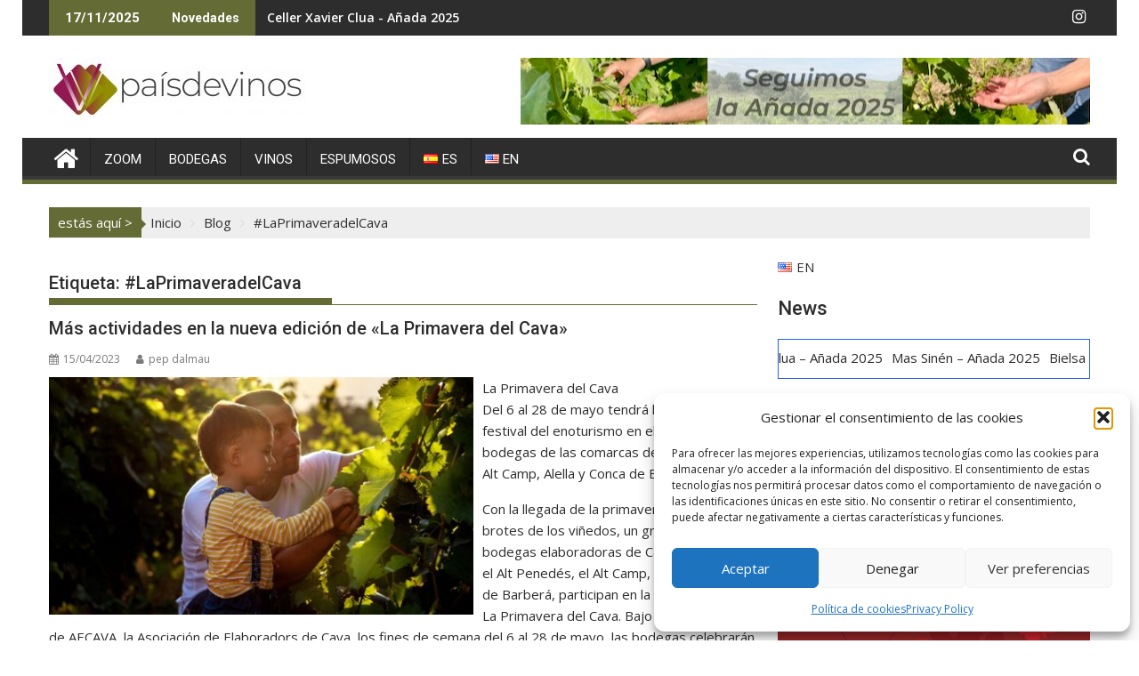

--- FILE ---
content_type: text/html; charset=UTF-8
request_url: https://paisdevinos.com/tag/laprimaveradelcava/
body_size: 30035
content:
<!DOCTYPE html><html lang="es-ES">
			<head>

				<meta charset="UTF-8">
		<meta name="viewport" content="width=device-width, initial-scale=1">
		<link rel="profile" href="https://gmpg.org/xfn/11">
		<link rel="pingback" href="https://paisdevinos.com/xmlrpc.php">
		<title>#LaPrimaveradelCava &#8211; Paísdevinos</title>
<meta name='robots' content='max-image-preview:large' />
	<style>img:is([sizes="auto" i], [sizes^="auto," i]) { contain-intrinsic-size: 3000px 1500px }</style>
	<meta name="dlm-version" content="5.1.6"><link rel='dns-prefetch' href='//fonts.googleapis.com' />
<link rel="alternate" type="application/rss+xml" title="Paísdevinos &raquo; Feed" href="https://paisdevinos.com/feed/" />
<link rel="alternate" type="application/rss+xml" title="Paísdevinos &raquo; Feed de los comentarios" href="https://paisdevinos.com/comments/feed/" />
<link rel="alternate" type="application/rss+xml" title="Paísdevinos &raquo; Etiqueta #LaPrimaveradelCava del feed" href="https://paisdevinos.com/tag/laprimaveradelcava/feed/" />
<script type="text/javascript">
/* <![CDATA[ */
window._wpemojiSettings = {"baseUrl":"https:\/\/s.w.org\/images\/core\/emoji\/16.0.1\/72x72\/","ext":".png","svgUrl":"https:\/\/s.w.org\/images\/core\/emoji\/16.0.1\/svg\/","svgExt":".svg","source":{"concatemoji":"https:\/\/paisdevinos.com\/wp-includes\/js\/wp-emoji-release.min.js?ver=f77a87b52ea6dca6968fb62c2cc61805"}};
/*! This file is auto-generated */
!function(s,n){var o,i,e;function c(e){try{var t={supportTests:e,timestamp:(new Date).valueOf()};sessionStorage.setItem(o,JSON.stringify(t))}catch(e){}}function p(e,t,n){e.clearRect(0,0,e.canvas.width,e.canvas.height),e.fillText(t,0,0);var t=new Uint32Array(e.getImageData(0,0,e.canvas.width,e.canvas.height).data),a=(e.clearRect(0,0,e.canvas.width,e.canvas.height),e.fillText(n,0,0),new Uint32Array(e.getImageData(0,0,e.canvas.width,e.canvas.height).data));return t.every(function(e,t){return e===a[t]})}function u(e,t){e.clearRect(0,0,e.canvas.width,e.canvas.height),e.fillText(t,0,0);for(var n=e.getImageData(16,16,1,1),a=0;a<n.data.length;a++)if(0!==n.data[a])return!1;return!0}function f(e,t,n,a){switch(t){case"flag":return n(e,"\ud83c\udff3\ufe0f\u200d\u26a7\ufe0f","\ud83c\udff3\ufe0f\u200b\u26a7\ufe0f")?!1:!n(e,"\ud83c\udde8\ud83c\uddf6","\ud83c\udde8\u200b\ud83c\uddf6")&&!n(e,"\ud83c\udff4\udb40\udc67\udb40\udc62\udb40\udc65\udb40\udc6e\udb40\udc67\udb40\udc7f","\ud83c\udff4\u200b\udb40\udc67\u200b\udb40\udc62\u200b\udb40\udc65\u200b\udb40\udc6e\u200b\udb40\udc67\u200b\udb40\udc7f");case"emoji":return!a(e,"\ud83e\udedf")}return!1}function g(e,t,n,a){var r="undefined"!=typeof WorkerGlobalScope&&self instanceof WorkerGlobalScope?new OffscreenCanvas(300,150):s.createElement("canvas"),o=r.getContext("2d",{willReadFrequently:!0}),i=(o.textBaseline="top",o.font="600 32px Arial",{});return e.forEach(function(e){i[e]=t(o,e,n,a)}),i}function t(e){var t=s.createElement("script");t.src=e,t.defer=!0,s.head.appendChild(t)}"undefined"!=typeof Promise&&(o="wpEmojiSettingsSupports",i=["flag","emoji"],n.supports={everything:!0,everythingExceptFlag:!0},e=new Promise(function(e){s.addEventListener("DOMContentLoaded",e,{once:!0})}),new Promise(function(t){var n=function(){try{var e=JSON.parse(sessionStorage.getItem(o));if("object"==typeof e&&"number"==typeof e.timestamp&&(new Date).valueOf()<e.timestamp+604800&&"object"==typeof e.supportTests)return e.supportTests}catch(e){}return null}();if(!n){if("undefined"!=typeof Worker&&"undefined"!=typeof OffscreenCanvas&&"undefined"!=typeof URL&&URL.createObjectURL&&"undefined"!=typeof Blob)try{var e="postMessage("+g.toString()+"("+[JSON.stringify(i),f.toString(),p.toString(),u.toString()].join(",")+"));",a=new Blob([e],{type:"text/javascript"}),r=new Worker(URL.createObjectURL(a),{name:"wpTestEmojiSupports"});return void(r.onmessage=function(e){c(n=e.data),r.terminate(),t(n)})}catch(e){}c(n=g(i,f,p,u))}t(n)}).then(function(e){for(var t in e)n.supports[t]=e[t],n.supports.everything=n.supports.everything&&n.supports[t],"flag"!==t&&(n.supports.everythingExceptFlag=n.supports.everythingExceptFlag&&n.supports[t]);n.supports.everythingExceptFlag=n.supports.everythingExceptFlag&&!n.supports.flag,n.DOMReady=!1,n.readyCallback=function(){n.DOMReady=!0}}).then(function(){return e}).then(function(){var e;n.supports.everything||(n.readyCallback(),(e=n.source||{}).concatemoji?t(e.concatemoji):e.wpemoji&&e.twemoji&&(t(e.twemoji),t(e.wpemoji)))}))}((window,document),window._wpemojiSettings);
/* ]]> */
</script>
<style id='wp-emoji-styles-inline-css' type='text/css'>

	img.wp-smiley, img.emoji {
		display: inline !important;
		border: none !important;
		box-shadow: none !important;
		height: 1em !important;
		width: 1em !important;
		margin: 0 0.07em !important;
		vertical-align: -0.1em !important;
		background: none !important;
		padding: 0 !important;
	}
</style>
<link rel='stylesheet' id='wp-block-library-css' href='https://paisdevinos.com/wp-includes/css/dist/block-library/style.min.css?ver=f77a87b52ea6dca6968fb62c2cc61805' type='text/css' media='all' />
<style id='wp-block-library-theme-inline-css' type='text/css'>
.wp-block-audio :where(figcaption){color:#555;font-size:13px;text-align:center}.is-dark-theme .wp-block-audio :where(figcaption){color:#ffffffa6}.wp-block-audio{margin:0 0 1em}.wp-block-code{border:1px solid #ccc;border-radius:4px;font-family:Menlo,Consolas,monaco,monospace;padding:.8em 1em}.wp-block-embed :where(figcaption){color:#555;font-size:13px;text-align:center}.is-dark-theme .wp-block-embed :where(figcaption){color:#ffffffa6}.wp-block-embed{margin:0 0 1em}.blocks-gallery-caption{color:#555;font-size:13px;text-align:center}.is-dark-theme .blocks-gallery-caption{color:#ffffffa6}:root :where(.wp-block-image figcaption){color:#555;font-size:13px;text-align:center}.is-dark-theme :root :where(.wp-block-image figcaption){color:#ffffffa6}.wp-block-image{margin:0 0 1em}.wp-block-pullquote{border-bottom:4px solid;border-top:4px solid;color:currentColor;margin-bottom:1.75em}.wp-block-pullquote cite,.wp-block-pullquote footer,.wp-block-pullquote__citation{color:currentColor;font-size:.8125em;font-style:normal;text-transform:uppercase}.wp-block-quote{border-left:.25em solid;margin:0 0 1.75em;padding-left:1em}.wp-block-quote cite,.wp-block-quote footer{color:currentColor;font-size:.8125em;font-style:normal;position:relative}.wp-block-quote:where(.has-text-align-right){border-left:none;border-right:.25em solid;padding-left:0;padding-right:1em}.wp-block-quote:where(.has-text-align-center){border:none;padding-left:0}.wp-block-quote.is-large,.wp-block-quote.is-style-large,.wp-block-quote:where(.is-style-plain){border:none}.wp-block-search .wp-block-search__label{font-weight:700}.wp-block-search__button{border:1px solid #ccc;padding:.375em .625em}:where(.wp-block-group.has-background){padding:1.25em 2.375em}.wp-block-separator.has-css-opacity{opacity:.4}.wp-block-separator{border:none;border-bottom:2px solid;margin-left:auto;margin-right:auto}.wp-block-separator.has-alpha-channel-opacity{opacity:1}.wp-block-separator:not(.is-style-wide):not(.is-style-dots){width:100px}.wp-block-separator.has-background:not(.is-style-dots){border-bottom:none;height:1px}.wp-block-separator.has-background:not(.is-style-wide):not(.is-style-dots){height:2px}.wp-block-table{margin:0 0 1em}.wp-block-table td,.wp-block-table th{word-break:normal}.wp-block-table :where(figcaption){color:#555;font-size:13px;text-align:center}.is-dark-theme .wp-block-table :where(figcaption){color:#ffffffa6}.wp-block-video :where(figcaption){color:#555;font-size:13px;text-align:center}.is-dark-theme .wp-block-video :where(figcaption){color:#ffffffa6}.wp-block-video{margin:0 0 1em}:root :where(.wp-block-template-part.has-background){margin-bottom:0;margin-top:0;padding:1.25em 2.375em}
</style>
<style id='classic-theme-styles-inline-css' type='text/css'>
/*! This file is auto-generated */
.wp-block-button__link{color:#fff;background-color:#32373c;border-radius:9999px;box-shadow:none;text-decoration:none;padding:calc(.667em + 2px) calc(1.333em + 2px);font-size:1.125em}.wp-block-file__button{background:#32373c;color:#fff;text-decoration:none}
</style>
<link rel='stylesheet' id='magnific-popup-css' href='https://paisdevinos.com/wp-content/plugins/gutentor/assets/library/magnific-popup/magnific-popup.min.css?ver=1.8.0' type='text/css' media='all' />
<link rel='stylesheet' id='slick-css' href='https://paisdevinos.com/wp-content/plugins/gutentor/assets/library/slick/slick.min.css?ver=1.8.1' type='text/css' media='all' />
<link rel='stylesheet' id='fontawesome-css' href='https://paisdevinos.com/wp-content/plugins/gutentor/assets/library/fontawesome/css/all.min.css?ver=5.12.0' type='text/css' media='all' />
<link rel='stylesheet' id='wpness-grid-css' href='https://paisdevinos.com/wp-content/plugins/gutentor/assets/library/wpness-grid/wpness-grid.css?ver=1.0.0' type='text/css' media='all' />
<link rel='stylesheet' id='animate-css' href='https://paisdevinos.com/wp-content/plugins/gutentor/assets/library/animatecss/animate.min.css?ver=3.7.2' type='text/css' media='all' />
<link rel='stylesheet' id='wp-components-css' href='https://paisdevinos.com/wp-includes/css/dist/components/style.min.css?ver=f77a87b52ea6dca6968fb62c2cc61805' type='text/css' media='all' />
<link rel='stylesheet' id='wp-preferences-css' href='https://paisdevinos.com/wp-includes/css/dist/preferences/style.min.css?ver=f77a87b52ea6dca6968fb62c2cc61805' type='text/css' media='all' />
<link rel='stylesheet' id='wp-block-editor-css' href='https://paisdevinos.com/wp-includes/css/dist/block-editor/style.min.css?ver=f77a87b52ea6dca6968fb62c2cc61805' type='text/css' media='all' />
<link rel='stylesheet' id='wp-reusable-blocks-css' href='https://paisdevinos.com/wp-includes/css/dist/reusable-blocks/style.min.css?ver=f77a87b52ea6dca6968fb62c2cc61805' type='text/css' media='all' />
<link rel='stylesheet' id='wp-patterns-css' href='https://paisdevinos.com/wp-includes/css/dist/patterns/style.min.css?ver=f77a87b52ea6dca6968fb62c2cc61805' type='text/css' media='all' />
<link rel='stylesheet' id='wp-editor-css' href='https://paisdevinos.com/wp-includes/css/dist/editor/style.min.css?ver=f77a87b52ea6dca6968fb62c2cc61805' type='text/css' media='all' />
<link rel='stylesheet' id='gutentor-css' href='https://paisdevinos.com/wp-content/plugins/gutentor/dist/blocks.style.build.css?ver=3.5.3' type='text/css' media='all' />
<style id='global-styles-inline-css' type='text/css'>
:root{--wp--preset--aspect-ratio--square: 1;--wp--preset--aspect-ratio--4-3: 4/3;--wp--preset--aspect-ratio--3-4: 3/4;--wp--preset--aspect-ratio--3-2: 3/2;--wp--preset--aspect-ratio--2-3: 2/3;--wp--preset--aspect-ratio--16-9: 16/9;--wp--preset--aspect-ratio--9-16: 9/16;--wp--preset--color--black: #000000;--wp--preset--color--cyan-bluish-gray: #abb8c3;--wp--preset--color--white: #ffffff;--wp--preset--color--pale-pink: #f78da7;--wp--preset--color--vivid-red: #cf2e2e;--wp--preset--color--luminous-vivid-orange: #ff6900;--wp--preset--color--luminous-vivid-amber: #fcb900;--wp--preset--color--light-green-cyan: #7bdcb5;--wp--preset--color--vivid-green-cyan: #00d084;--wp--preset--color--pale-cyan-blue: #8ed1fc;--wp--preset--color--vivid-cyan-blue: #0693e3;--wp--preset--color--vivid-purple: #9b51e0;--wp--preset--gradient--vivid-cyan-blue-to-vivid-purple: linear-gradient(135deg,rgba(6,147,227,1) 0%,rgb(155,81,224) 100%);--wp--preset--gradient--light-green-cyan-to-vivid-green-cyan: linear-gradient(135deg,rgb(122,220,180) 0%,rgb(0,208,130) 100%);--wp--preset--gradient--luminous-vivid-amber-to-luminous-vivid-orange: linear-gradient(135deg,rgba(252,185,0,1) 0%,rgba(255,105,0,1) 100%);--wp--preset--gradient--luminous-vivid-orange-to-vivid-red: linear-gradient(135deg,rgba(255,105,0,1) 0%,rgb(207,46,46) 100%);--wp--preset--gradient--very-light-gray-to-cyan-bluish-gray: linear-gradient(135deg,rgb(238,238,238) 0%,rgb(169,184,195) 100%);--wp--preset--gradient--cool-to-warm-spectrum: linear-gradient(135deg,rgb(74,234,220) 0%,rgb(151,120,209) 20%,rgb(207,42,186) 40%,rgb(238,44,130) 60%,rgb(251,105,98) 80%,rgb(254,248,76) 100%);--wp--preset--gradient--blush-light-purple: linear-gradient(135deg,rgb(255,206,236) 0%,rgb(152,150,240) 100%);--wp--preset--gradient--blush-bordeaux: linear-gradient(135deg,rgb(254,205,165) 0%,rgb(254,45,45) 50%,rgb(107,0,62) 100%);--wp--preset--gradient--luminous-dusk: linear-gradient(135deg,rgb(255,203,112) 0%,rgb(199,81,192) 50%,rgb(65,88,208) 100%);--wp--preset--gradient--pale-ocean: linear-gradient(135deg,rgb(255,245,203) 0%,rgb(182,227,212) 50%,rgb(51,167,181) 100%);--wp--preset--gradient--electric-grass: linear-gradient(135deg,rgb(202,248,128) 0%,rgb(113,206,126) 100%);--wp--preset--gradient--midnight: linear-gradient(135deg,rgb(2,3,129) 0%,rgb(40,116,252) 100%);--wp--preset--font-size--small: 13px;--wp--preset--font-size--medium: 20px;--wp--preset--font-size--large: 36px;--wp--preset--font-size--x-large: 42px;--wp--preset--spacing--20: 0.44rem;--wp--preset--spacing--30: 0.67rem;--wp--preset--spacing--40: 1rem;--wp--preset--spacing--50: 1.5rem;--wp--preset--spacing--60: 2.25rem;--wp--preset--spacing--70: 3.38rem;--wp--preset--spacing--80: 5.06rem;--wp--preset--shadow--natural: 6px 6px 9px rgba(0, 0, 0, 0.2);--wp--preset--shadow--deep: 12px 12px 50px rgba(0, 0, 0, 0.4);--wp--preset--shadow--sharp: 6px 6px 0px rgba(0, 0, 0, 0.2);--wp--preset--shadow--outlined: 6px 6px 0px -3px rgba(255, 255, 255, 1), 6px 6px rgba(0, 0, 0, 1);--wp--preset--shadow--crisp: 6px 6px 0px rgba(0, 0, 0, 1);}:where(.is-layout-flex){gap: 0.5em;}:where(.is-layout-grid){gap: 0.5em;}body .is-layout-flex{display: flex;}.is-layout-flex{flex-wrap: wrap;align-items: center;}.is-layout-flex > :is(*, div){margin: 0;}body .is-layout-grid{display: grid;}.is-layout-grid > :is(*, div){margin: 0;}:where(.wp-block-columns.is-layout-flex){gap: 2em;}:where(.wp-block-columns.is-layout-grid){gap: 2em;}:where(.wp-block-post-template.is-layout-flex){gap: 1.25em;}:where(.wp-block-post-template.is-layout-grid){gap: 1.25em;}.has-black-color{color: var(--wp--preset--color--black) !important;}.has-cyan-bluish-gray-color{color: var(--wp--preset--color--cyan-bluish-gray) !important;}.has-white-color{color: var(--wp--preset--color--white) !important;}.has-pale-pink-color{color: var(--wp--preset--color--pale-pink) !important;}.has-vivid-red-color{color: var(--wp--preset--color--vivid-red) !important;}.has-luminous-vivid-orange-color{color: var(--wp--preset--color--luminous-vivid-orange) !important;}.has-luminous-vivid-amber-color{color: var(--wp--preset--color--luminous-vivid-amber) !important;}.has-light-green-cyan-color{color: var(--wp--preset--color--light-green-cyan) !important;}.has-vivid-green-cyan-color{color: var(--wp--preset--color--vivid-green-cyan) !important;}.has-pale-cyan-blue-color{color: var(--wp--preset--color--pale-cyan-blue) !important;}.has-vivid-cyan-blue-color{color: var(--wp--preset--color--vivid-cyan-blue) !important;}.has-vivid-purple-color{color: var(--wp--preset--color--vivid-purple) !important;}.has-black-background-color{background-color: var(--wp--preset--color--black) !important;}.has-cyan-bluish-gray-background-color{background-color: var(--wp--preset--color--cyan-bluish-gray) !important;}.has-white-background-color{background-color: var(--wp--preset--color--white) !important;}.has-pale-pink-background-color{background-color: var(--wp--preset--color--pale-pink) !important;}.has-vivid-red-background-color{background-color: var(--wp--preset--color--vivid-red) !important;}.has-luminous-vivid-orange-background-color{background-color: var(--wp--preset--color--luminous-vivid-orange) !important;}.has-luminous-vivid-amber-background-color{background-color: var(--wp--preset--color--luminous-vivid-amber) !important;}.has-light-green-cyan-background-color{background-color: var(--wp--preset--color--light-green-cyan) !important;}.has-vivid-green-cyan-background-color{background-color: var(--wp--preset--color--vivid-green-cyan) !important;}.has-pale-cyan-blue-background-color{background-color: var(--wp--preset--color--pale-cyan-blue) !important;}.has-vivid-cyan-blue-background-color{background-color: var(--wp--preset--color--vivid-cyan-blue) !important;}.has-vivid-purple-background-color{background-color: var(--wp--preset--color--vivid-purple) !important;}.has-black-border-color{border-color: var(--wp--preset--color--black) !important;}.has-cyan-bluish-gray-border-color{border-color: var(--wp--preset--color--cyan-bluish-gray) !important;}.has-white-border-color{border-color: var(--wp--preset--color--white) !important;}.has-pale-pink-border-color{border-color: var(--wp--preset--color--pale-pink) !important;}.has-vivid-red-border-color{border-color: var(--wp--preset--color--vivid-red) !important;}.has-luminous-vivid-orange-border-color{border-color: var(--wp--preset--color--luminous-vivid-orange) !important;}.has-luminous-vivid-amber-border-color{border-color: var(--wp--preset--color--luminous-vivid-amber) !important;}.has-light-green-cyan-border-color{border-color: var(--wp--preset--color--light-green-cyan) !important;}.has-vivid-green-cyan-border-color{border-color: var(--wp--preset--color--vivid-green-cyan) !important;}.has-pale-cyan-blue-border-color{border-color: var(--wp--preset--color--pale-cyan-blue) !important;}.has-vivid-cyan-blue-border-color{border-color: var(--wp--preset--color--vivid-cyan-blue) !important;}.has-vivid-purple-border-color{border-color: var(--wp--preset--color--vivid-purple) !important;}.has-vivid-cyan-blue-to-vivid-purple-gradient-background{background: var(--wp--preset--gradient--vivid-cyan-blue-to-vivid-purple) !important;}.has-light-green-cyan-to-vivid-green-cyan-gradient-background{background: var(--wp--preset--gradient--light-green-cyan-to-vivid-green-cyan) !important;}.has-luminous-vivid-amber-to-luminous-vivid-orange-gradient-background{background: var(--wp--preset--gradient--luminous-vivid-amber-to-luminous-vivid-orange) !important;}.has-luminous-vivid-orange-to-vivid-red-gradient-background{background: var(--wp--preset--gradient--luminous-vivid-orange-to-vivid-red) !important;}.has-very-light-gray-to-cyan-bluish-gray-gradient-background{background: var(--wp--preset--gradient--very-light-gray-to-cyan-bluish-gray) !important;}.has-cool-to-warm-spectrum-gradient-background{background: var(--wp--preset--gradient--cool-to-warm-spectrum) !important;}.has-blush-light-purple-gradient-background{background: var(--wp--preset--gradient--blush-light-purple) !important;}.has-blush-bordeaux-gradient-background{background: var(--wp--preset--gradient--blush-bordeaux) !important;}.has-luminous-dusk-gradient-background{background: var(--wp--preset--gradient--luminous-dusk) !important;}.has-pale-ocean-gradient-background{background: var(--wp--preset--gradient--pale-ocean) !important;}.has-electric-grass-gradient-background{background: var(--wp--preset--gradient--electric-grass) !important;}.has-midnight-gradient-background{background: var(--wp--preset--gradient--midnight) !important;}.has-small-font-size{font-size: var(--wp--preset--font-size--small) !important;}.has-medium-font-size{font-size: var(--wp--preset--font-size--medium) !important;}.has-large-font-size{font-size: var(--wp--preset--font-size--large) !important;}.has-x-large-font-size{font-size: var(--wp--preset--font-size--x-large) !important;}
:where(.wp-block-post-template.is-layout-flex){gap: 1.25em;}:where(.wp-block-post-template.is-layout-grid){gap: 1.25em;}
:where(.wp-block-columns.is-layout-flex){gap: 2em;}:where(.wp-block-columns.is-layout-grid){gap: 2em;}
:root :where(.wp-block-pullquote){font-size: 1.5em;line-height: 1.6;}
</style>
<link rel='stylesheet' id='contact-form-7-css' href='https://paisdevinos.com/wp-content/plugins/contact-form-7/includes/css/styles.css?ver=6.1.3' type='text/css' media='all' />
<link rel='stylesheet' id='cmplz-general-css' href='https://paisdevinos.com/wp-content/plugins/complianz-gdpr/assets/css/cookieblocker.min.css?ver=1763309927' type='text/css' media='all' />
<link rel='stylesheet' id='jquery-bxslider-css' href='https://paisdevinos.com/wp-content/themes/supermag/assets/library/bxslider/css/jquery.bxslider.min.css?ver=4.2.5' type='text/css' media='all' />
<link rel='stylesheet' id='supermag-googleapis-css' href='//fonts.googleapis.com/css?family=Open+Sans%3A600%2C400%7CRoboto%3A300italic%2C400%2C500%2C700&#038;ver=1.0.1' type='text/css' media='all' />
<link rel='stylesheet' id='font-awesome-css' href='https://paisdevinos.com/wp-content/themes/supermag/assets/library/Font-Awesome/css/font-awesome.min.css?ver=4.7.0' type='text/css' media='all' />
<link rel='stylesheet' id='supermag-style-css' href='https://paisdevinos.com/wp-content/themes/supermag/style.css?ver=1.4.9' type='text/css' media='all' />
<style id='supermag-style-inline-css' type='text/css'>

            mark,
            .comment-form .form-submit input,
            .read-more,
            .bn-title,
            .home-icon.front_page_on,
            .header-wrapper .menu li:hover > a,
            .header-wrapper .menu > li.current-menu-item a,
            .header-wrapper .menu > li.current-menu-parent a,
            .header-wrapper .menu > li.current_page_parent a,
            .header-wrapper .menu > li.current_page_ancestor a,
            .header-wrapper .menu > li.current-menu-item > a:before,
            .header-wrapper .menu > li.current-menu-parent > a:before,
            .header-wrapper .menu > li.current_page_parent > a:before,
            .header-wrapper .menu > li.current_page_ancestor > a:before,
            .header-wrapper .main-navigation ul ul.sub-menu li:hover > a,
            .header-wrapper .main-navigation ul ul.children li:hover > a,
            .slider-section .cat-links a,
            .featured-desc .below-entry-meta .cat-links a,
            #calendar_wrap #wp-calendar #today,
            #calendar_wrap #wp-calendar #today a,
            .wpcf7-form input.wpcf7-submit:hover,
            .breadcrumb{
                background: #646b35;
            }
        
            a:hover,
            .screen-reader-text:focus,
            .bn-content a:hover,
            .socials a:hover,
            .site-title a,
            .search-block input#menu-search,
            .widget_search input#s,
            .search-block #searchsubmit,
            .widget_search #searchsubmit,
            .footer-sidebar .featured-desc .above-entry-meta a:hover,
            .slider-section .slide-title:hover,
            .besides-slider .post-title a:hover,
            .slider-feature-wrap a:hover,
            .slider-section .bx-controls-direction a,
            .besides-slider .beside-post:hover .beside-caption,
            .besides-slider .beside-post:hover .beside-caption a:hover,
            .featured-desc .above-entry-meta span:hover,
            .posted-on a:hover,
            .cat-links a:hover,
            .comments-link a:hover,
            .edit-link a:hover,
            .tags-links a:hover,
            .byline a:hover,
            .nav-links a:hover,
            #supermag-breadcrumbs a:hover,
            .wpcf7-form input.wpcf7-submit,
             .woocommerce nav.woocommerce-pagination ul li a:focus, 
             .woocommerce nav.woocommerce-pagination ul li a:hover, 
             .woocommerce nav.woocommerce-pagination ul li span.current{
                color: #646b35;
            }
            .search-block input#menu-search,
            .widget_search input#s,
            .tagcloud a{
                border: 1px solid #646b35;
            }
            .footer-wrapper .border,
            .nav-links .nav-previous a:hover,
            .nav-links .nav-next a:hover{
                border-top: 1px solid #646b35;
            }
             .besides-slider .beside-post{
                border-bottom: 3px solid #646b35;
            }
            .widget-title,
            .footer-wrapper,
            .page-header .page-title,
            .single .entry-header .entry-title,
            .page .entry-header .entry-title{
                border-bottom: 1px solid #646b35;
            }
            .widget-title:before,
            .page-header .page-title:before,
            .single .entry-header .entry-title:before,
            .page .entry-header .entry-title:before {
                border-bottom: 7px solid #646b35;
            }
           .wpcf7-form input.wpcf7-submit,
            article.post.sticky{
                border: 2px solid #646b35;
            }
           .breadcrumb::after {
                border-left: 5px solid #646b35;
            }
           .rtl .breadcrumb::after {
                border-right: 5px solid #646b35;
                border-left:medium none;
            }
           .header-wrapper #site-navigation{
                border-bottom: 5px solid #646b35;
            }
           @media screen and (max-width:992px){
                .slicknav_btn.slicknav_open{
                    border: 1px solid #646b35;
                }
                 .header-wrapper .main-navigation ul ul.sub-menu li:hover > a,
                 .header-wrapper .main-navigation ul ul.children li:hover > a
                 {
                         background: #2d2d2d;
                 }
                .slicknav_btn.slicknav_open:before{
                    background: #646b35;
                    box-shadow: 0 6px 0 0 #646b35, 0 12px 0 0 #646b35;
                }
                .slicknav_nav li:hover > a,
                .slicknav_nav li.current-menu-ancestor a,
                .slicknav_nav li.current-menu-item  > a,
                .slicknav_nav li.current_page_item a,
                .slicknav_nav li.current_page_item .slicknav_item span,
                .slicknav_nav li .slicknav_item:hover a{
                    color: #646b35;
                }
            }
                    .cat-links .at-cat-item-1{
                    background: #d5e4ed!important;
                    color : #fff!important;
                    }
                    
                    .at-cat-color-wrap-1 .widget-title::before,
                    body.category-1 .page-header .page-title::before
                    {
                     border-bottom: 7px solid #d5e4ed;
                    }
                    
                    .at-cat-color-wrap-1 .widget-title,
                     body.category-1 .page-header .page-title
                    {
                     border-bottom: 1px solid #d5e4ed;
                    }
                    .cat-links .at-cat-item-1:hover{
                    background: #2d2d2d!important;
                    color : #fff!important;
                    }
                    
                    .cat-links .at-cat-item-2{
                    background: #4caaa7!important;
                    color : #fff!important;
                    }
                    
                    .at-cat-color-wrap-2 .widget-title::before,
                    body.category-2 .page-header .page-title::before
                    {
                     border-bottom: 7px solid #4caaa7;
                    }
                    
                    .at-cat-color-wrap-2 .widget-title,
                     body.category-2 .page-header .page-title
                    {
                     border-bottom: 1px solid #4caaa7;
                    }
                    .cat-links .at-cat-item-2:hover{
                    background: #2d2d2d!important;
                    color : #fff!important;
                    }
                    
                    .cat-links .at-cat-item-3{
                    background: #e85f91!important;
                    color : #fff!important;
                    }
                    
                    .at-cat-color-wrap-3 .widget-title::before,
                    body.category-3 .page-header .page-title::before
                    {
                     border-bottom: 7px solid #e85f91;
                    }
                    
                    .at-cat-color-wrap-3 .widget-title,
                     body.category-3 .page-header .page-title
                    {
                     border-bottom: 1px solid #e85f91;
                    }
                    .cat-links .at-cat-item-3:hover{
                    background: #2d2d2d!important;
                    color : #fff!important;
                    }
                    
                    .cat-links .at-cat-item-4{
                    background: #dd9933!important;
                    color : #fff!important;
                    }
                    
                    .at-cat-color-wrap-4 .widget-title::before,
                    body.category-4 .page-header .page-title::before
                    {
                     border-bottom: 7px solid #dd9933;
                    }
                    
                    .at-cat-color-wrap-4 .widget-title,
                     body.category-4 .page-header .page-title
                    {
                     border-bottom: 1px solid #dd9933;
                    }
                    .cat-links .at-cat-item-4:hover{
                    background: #2d2d2d!important;
                    color : #fff!important;
                    }
                    
                    .cat-links .at-cat-item-5{
                    background: #90d127!important;
                    color : #fff!important;
                    }
                    
                    .at-cat-color-wrap-5 .widget-title::before,
                    body.category-5 .page-header .page-title::before
                    {
                     border-bottom: 7px solid #90d127;
                    }
                    
                    .at-cat-color-wrap-5 .widget-title,
                     body.category-5 .page-header .page-title
                    {
                     border-bottom: 1px solid #90d127;
                    }
                    .cat-links .at-cat-item-5:hover{
                    background: #2d2d2d!important;
                    color : #fff!important;
                    }
                    
                    .cat-links .at-cat-item-6{
                    background: #c4b405!important;
                    color : #fff!important;
                    }
                    
                    .at-cat-color-wrap-6 .widget-title::before,
                    body.category-6 .page-header .page-title::before
                    {
                     border-bottom: 7px solid #c4b405;
                    }
                    
                    .at-cat-color-wrap-6 .widget-title,
                     body.category-6 .page-header .page-title
                    {
                     border-bottom: 1px solid #c4b405;
                    }
                    .cat-links .at-cat-item-6:hover{
                    background: #2d2d2d!important;
                    color : #fff!important;
                    }
                    
                    .cat-links .at-cat-item-7{
                    background: #a30000!important;
                    color : #fff!important;
                    }
                    
                    .at-cat-color-wrap-7 .widget-title::before,
                    body.category-7 .page-header .page-title::before
                    {
                     border-bottom: 7px solid #a30000;
                    }
                    
                    .at-cat-color-wrap-7 .widget-title,
                     body.category-7 .page-header .page-title
                    {
                     border-bottom: 1px solid #a30000;
                    }
                    .cat-links .at-cat-item-7:hover{
                    background: #2d2d2d!important;
                    color : #fff!important;
                    }
                    
                    .cat-links .at-cat-item-8{
                    background: #a4bf67!important;
                    color : #fff!important;
                    }
                    
                    .at-cat-color-wrap-8 .widget-title::before,
                    body.category-8 .page-header .page-title::before
                    {
                     border-bottom: 7px solid #a4bf67;
                    }
                    
                    .at-cat-color-wrap-8 .widget-title,
                     body.category-8 .page-header .page-title
                    {
                     border-bottom: 1px solid #a4bf67;
                    }
                    .cat-links .at-cat-item-8:hover{
                    background: #2d2d2d!important;
                    color : #fff!important;
                    }
                    
                    .cat-links .at-cat-item-10{
                    background: #a02053!important;
                    color : #fff!important;
                    }
                    
                    .at-cat-color-wrap-10 .widget-title::before,
                    body.category-10 .page-header .page-title::before
                    {
                     border-bottom: 7px solid #a02053;
                    }
                    
                    .at-cat-color-wrap-10 .widget-title,
                     body.category-10 .page-header .page-title
                    {
                     border-bottom: 1px solid #a02053;
                    }
                    .cat-links .at-cat-item-10:hover{
                    background: #2d2d2d!important;
                    color : #fff!important;
                    }
                    
                    .cat-links .at-cat-item-11{
                    background: #d102c6!important;
                    color : #fff!important;
                    }
                    
                    .at-cat-color-wrap-11 .widget-title::before,
                    body.category-11 .page-header .page-title::before
                    {
                     border-bottom: 7px solid #d102c6;
                    }
                    
                    .at-cat-color-wrap-11 .widget-title,
                     body.category-11 .page-header .page-title
                    {
                     border-bottom: 1px solid #d102c6;
                    }
                    .cat-links .at-cat-item-11:hover{
                    background: #2d2d2d!important;
                    color : #fff!important;
                    }
                    
                    .cat-links .at-cat-item-13{
                    background: #0a0030!important;
                    color : #fff!important;
                    }
                    
                    .at-cat-color-wrap-13 .widget-title::before,
                    body.category-13 .page-header .page-title::before
                    {
                     border-bottom: 7px solid #0a0030;
                    }
                    
                    .at-cat-color-wrap-13 .widget-title,
                     body.category-13 .page-header .page-title
                    {
                     border-bottom: 1px solid #0a0030;
                    }
                    .cat-links .at-cat-item-13:hover{
                    background: #2d2d2d!important;
                    color : #fff!important;
                    }
                    
                    .cat-links .at-cat-item-14{
                    background: #0e6b00!important;
                    color : #fff!important;
                    }
                    
                    .at-cat-color-wrap-14 .widget-title::before,
                    body.category-14 .page-header .page-title::before
                    {
                     border-bottom: 7px solid #0e6b00;
                    }
                    
                    .at-cat-color-wrap-14 .widget-title,
                     body.category-14 .page-header .page-title
                    {
                     border-bottom: 1px solid #0e6b00;
                    }
                    .cat-links .at-cat-item-14:hover{
                    background: #2d2d2d!important;
                    color : #fff!important;
                    }
                    
                    .cat-links .at-cat-item-15{
                    background: #cccc14!important;
                    color : #fff!important;
                    }
                    
                    .at-cat-color-wrap-15 .widget-title::before,
                    body.category-15 .page-header .page-title::before
                    {
                     border-bottom: 7px solid #cccc14;
                    }
                    
                    .at-cat-color-wrap-15 .widget-title,
                     body.category-15 .page-header .page-title
                    {
                     border-bottom: 1px solid #cccc14;
                    }
                    .cat-links .at-cat-item-15:hover{
                    background: #2d2d2d!important;
                    color : #fff!important;
                    }
                    
                    .cat-links .at-cat-item-16{
                    background: #8c4600!important;
                    color : #fff!important;
                    }
                    
                    .at-cat-color-wrap-16 .widget-title::before,
                    body.category-16 .page-header .page-title::before
                    {
                     border-bottom: 7px solid #8c4600;
                    }
                    
                    .at-cat-color-wrap-16 .widget-title,
                     body.category-16 .page-header .page-title
                    {
                     border-bottom: 1px solid #8c4600;
                    }
                    .cat-links .at-cat-item-16:hover{
                    background: #2d2d2d!important;
                    color : #fff!important;
                    }
                    
                    .cat-links .at-cat-item-30{
                    background: #81d742!important;
                    color : #fff!important;
                    }
                    
                    .at-cat-color-wrap-30 .widget-title::before,
                    body.category-30 .page-header .page-title::before
                    {
                     border-bottom: 7px solid #81d742;
                    }
                    
                    .at-cat-color-wrap-30 .widget-title,
                     body.category-30 .page-header .page-title
                    {
                     border-bottom: 1px solid #81d742;
                    }
                    .cat-links .at-cat-item-30:hover{
                    background: #2d2d2d!important;
                    color : #fff!important;
                    }
                    
                    .cat-links .at-cat-item-31{
                    background: #704a00!important;
                    color : #fff!important;
                    }
                    
                    .at-cat-color-wrap-31 .widget-title::before,
                    body.category-31 .page-header .page-title::before
                    {
                     border-bottom: 7px solid #704a00;
                    }
                    
                    .at-cat-color-wrap-31 .widget-title,
                     body.category-31 .page-header .page-title
                    {
                     border-bottom: 1px solid #704a00;
                    }
                    .cat-links .at-cat-item-31:hover{
                    background: #2d2d2d!important;
                    color : #fff!important;
                    }
                    
                    .cat-links .at-cat-item-32{
                    background: #c18f62!important;
                    color : #fff!important;
                    }
                    
                    .at-cat-color-wrap-32 .widget-title::before,
                    body.category-32 .page-header .page-title::before
                    {
                     border-bottom: 7px solid #c18f62;
                    }
                    
                    .at-cat-color-wrap-32 .widget-title,
                     body.category-32 .page-header .page-title
                    {
                     border-bottom: 1px solid #c18f62;
                    }
                    .cat-links .at-cat-item-32:hover{
                    background: #2d2d2d!important;
                    color : #fff!important;
                    }
                    
                    .cat-links .at-cat-item-140{
                    background: #ad9e1a!important;
                    color : #fff!important;
                    }
                    
                    .at-cat-color-wrap-140 .widget-title::before,
                    body.category-140 .page-header .page-title::before
                    {
                     border-bottom: 7px solid #ad9e1a;
                    }
                    
                    .at-cat-color-wrap-140 .widget-title,
                     body.category-140 .page-header .page-title
                    {
                     border-bottom: 1px solid #ad9e1a;
                    }
                    .cat-links .at-cat-item-140:hover{
                    background: #2d2d2d!important;
                    color : #fff!important;
                    }
                    
                    .cat-links .at-cat-item-141{
                    background: #033f99!important;
                    color : #fff!important;
                    }
                    
                    .at-cat-color-wrap-141 .widget-title::before,
                    body.category-141 .page-header .page-title::before
                    {
                     border-bottom: 7px solid #033f99;
                    }
                    
                    .at-cat-color-wrap-141 .widget-title,
                     body.category-141 .page-header .page-title
                    {
                     border-bottom: 1px solid #033f99;
                    }
                    .cat-links .at-cat-item-141:hover{
                    background: #2d2d2d!important;
                    color : #fff!important;
                    }
                    
                    .cat-links .at-cat-item-230{
                    background: #c9c61e!important;
                    color : #fff!important;
                    }
                    
                    .at-cat-color-wrap-230 .widget-title::before,
                    body.category-230 .page-header .page-title::before
                    {
                     border-bottom: 7px solid #c9c61e;
                    }
                    
                    .at-cat-color-wrap-230 .widget-title,
                     body.category-230 .page-header .page-title
                    {
                     border-bottom: 1px solid #c9c61e;
                    }
                    .cat-links .at-cat-item-230:hover{
                    background: #2d2d2d!important;
                    color : #fff!important;
                    }
                    
                    .cat-links .at-cat-item-231{
                    background: #ea4dc0!important;
                    color : #fff!important;
                    }
                    
                    .at-cat-color-wrap-231 .widget-title::before,
                    body.category-231 .page-header .page-title::before
                    {
                     border-bottom: 7px solid #ea4dc0;
                    }
                    
                    .at-cat-color-wrap-231 .widget-title,
                     body.category-231 .page-header .page-title
                    {
                     border-bottom: 1px solid #ea4dc0;
                    }
                    .cat-links .at-cat-item-231:hover{
                    background: #2d2d2d!important;
                    color : #fff!important;
                    }
                    
                    .cat-links .at-cat-item-232{
                    background: #772752!important;
                    color : #fff!important;
                    }
                    
                    .at-cat-color-wrap-232 .widget-title::before,
                    body.category-232 .page-header .page-title::before
                    {
                     border-bottom: 7px solid #772752;
                    }
                    
                    .at-cat-color-wrap-232 .widget-title,
                     body.category-232 .page-header .page-title
                    {
                     border-bottom: 1px solid #772752;
                    }
                    .cat-links .at-cat-item-232:hover{
                    background: #2d2d2d!important;
                    color : #fff!important;
                    }
                    
                    .cat-links .at-cat-item-237{
                    background: #37a860!important;
                    color : #fff!important;
                    }
                    
                    .at-cat-color-wrap-237 .widget-title::before,
                    body.category-237 .page-header .page-title::before
                    {
                     border-bottom: 7px solid #37a860;
                    }
                    
                    .at-cat-color-wrap-237 .widget-title,
                     body.category-237 .page-header .page-title
                    {
                     border-bottom: 1px solid #37a860;
                    }
                    .cat-links .at-cat-item-237:hover{
                    background: #2d2d2d!important;
                    color : #fff!important;
                    }
                    
                    .cat-links .at-cat-item-250{
                    background: #6b5b00!important;
                    color : #fff!important;
                    }
                    
                    .at-cat-color-wrap-250 .widget-title::before,
                    body.category-250 .page-header .page-title::before
                    {
                     border-bottom: 7px solid #6b5b00;
                    }
                    
                    .at-cat-color-wrap-250 .widget-title,
                     body.category-250 .page-header .page-title
                    {
                     border-bottom: 1px solid #6b5b00;
                    }
                    .cat-links .at-cat-item-250:hover{
                    background: #2d2d2d!important;
                    color : #fff!important;
                    }
                    
                    .cat-links .at-cat-item-325{
                    background: #701a10!important;
                    color : #fff!important;
                    }
                    
                    .at-cat-color-wrap-325 .widget-title::before,
                    body.category-325 .page-header .page-title::before
                    {
                     border-bottom: 7px solid #701a10;
                    }
                    
                    .at-cat-color-wrap-325 .widget-title,
                     body.category-325 .page-header .page-title
                    {
                     border-bottom: 1px solid #701a10;
                    }
                    .cat-links .at-cat-item-325:hover{
                    background: #2d2d2d!important;
                    color : #fff!important;
                    }
                    
                    .cat-links .at-cat-item-350{
                    background: #77a02b!important;
                    color : #fff!important;
                    }
                    
                    .at-cat-color-wrap-350 .widget-title::before,
                    body.category-350 .page-header .page-title::before
                    {
                     border-bottom: 7px solid #77a02b;
                    }
                    
                    .at-cat-color-wrap-350 .widget-title,
                     body.category-350 .page-header .page-title
                    {
                     border-bottom: 1px solid #77a02b;
                    }
                    .cat-links .at-cat-item-350:hover{
                    background: #2d2d2d!important;
                    color : #fff!important;
                    }
                    
                    .cat-links .at-cat-item-360{
                    background: #aa1201!important;
                    color : #fff!important;
                    }
                    
                    .at-cat-color-wrap-360 .widget-title::before,
                    body.category-360 .page-header .page-title::before
                    {
                     border-bottom: 7px solid #aa1201;
                    }
                    
                    .at-cat-color-wrap-360 .widget-title,
                     body.category-360 .page-header .page-title
                    {
                     border-bottom: 1px solid #aa1201;
                    }
                    .cat-links .at-cat-item-360:hover{
                    background: #2d2d2d!important;
                    color : #fff!important;
                    }
                    
                    .cat-links .at-cat-item-365{
                    background: #c6aa41!important;
                    color : #fff!important;
                    }
                    
                    .at-cat-color-wrap-365 .widget-title::before,
                    body.category-365 .page-header .page-title::before
                    {
                     border-bottom: 7px solid #c6aa41;
                    }
                    
                    .at-cat-color-wrap-365 .widget-title,
                     body.category-365 .page-header .page-title
                    {
                     border-bottom: 1px solid #c6aa41;
                    }
                    .cat-links .at-cat-item-365:hover{
                    background: #2d2d2d!important;
                    color : #fff!important;
                    }
                    
                    .cat-links .at-cat-item-366{
                    background: #841939!important;
                    color : #fff!important;
                    }
                    
                    .at-cat-color-wrap-366 .widget-title::before,
                    body.category-366 .page-header .page-title::before
                    {
                     border-bottom: 7px solid #841939;
                    }
                    
                    .at-cat-color-wrap-366 .widget-title,
                     body.category-366 .page-header .page-title
                    {
                     border-bottom: 1px solid #841939;
                    }
                    .cat-links .at-cat-item-366:hover{
                    background: #2d2d2d!important;
                    color : #fff!important;
                    }
                    
                    .cat-links .at-cat-item-367{
                    background: #9b8433!important;
                    color : #fff!important;
                    }
                    
                    .at-cat-color-wrap-367 .widget-title::before,
                    body.category-367 .page-header .page-title::before
                    {
                     border-bottom: 7px solid #9b8433;
                    }
                    
                    .at-cat-color-wrap-367 .widget-title,
                     body.category-367 .page-header .page-title
                    {
                     border-bottom: 1px solid #9b8433;
                    }
                    .cat-links .at-cat-item-367:hover{
                    background: #2d2d2d!important;
                    color : #fff!important;
                    }
                    
                    .cat-links .at-cat-item-369{
                    background: #646b35!important;
                    color : #fff!important;
                    }
                    
                    .cat-links .at-cat-item-369:hover{
                    background: #2d2d2d!important;
                    color : #fff!important;
                    }
                    
                    .cat-links .at-cat-item-375{
                    background: #215b1e!important;
                    color : #fff!important;
                    }
                    
                    .at-cat-color-wrap-375 .widget-title::before,
                    body.category-375 .page-header .page-title::before
                    {
                     border-bottom: 7px solid #215b1e;
                    }
                    
                    .at-cat-color-wrap-375 .widget-title,
                     body.category-375 .page-header .page-title
                    {
                     border-bottom: 1px solid #215b1e;
                    }
                    .cat-links .at-cat-item-375:hover{
                    background: #2d2d2d!important;
                    color : #fff!important;
                    }
                    
                    .cat-links .at-cat-item-389{
                    background: #2c8747!important;
                    color : #fff!important;
                    }
                    
                    .at-cat-color-wrap-389 .widget-title::before,
                    body.category-389 .page-header .page-title::before
                    {
                     border-bottom: 7px solid #2c8747;
                    }
                    
                    .at-cat-color-wrap-389 .widget-title,
                     body.category-389 .page-header .page-title
                    {
                     border-bottom: 1px solid #2c8747;
                    }
                    .cat-links .at-cat-item-389:hover{
                    background: #2d2d2d!important;
                    color : #fff!important;
                    }
                    
                    .cat-links .at-cat-item-449{
                    background: #646b35!important;
                    color : #fff!important;
                    }
                    
                    .cat-links .at-cat-item-449:hover{
                    background: #2d2d2d!important;
                    color : #fff!important;
                    }
                    .popup-wrap .popup-content {
    height: 330px;
}
.sticky-popup{
width:265px!important
}
</style>
<link rel='stylesheet' id='supermag-block-front-styles-css' href='https://paisdevinos.com/wp-content/themes/supermag/acmethemes/gutenberg/gutenberg-front.css?ver=1.0' type='text/css' media='all' />
<script type="text/javascript" src="https://paisdevinos.com/wp-includes/js/jquery/jquery.min.js?ver=3.7.1" id="jquery-core-js"></script>
<script type="text/javascript" src="https://paisdevinos.com/wp-includes/js/jquery/jquery-migrate.min.js?ver=3.4.1" id="jquery-migrate-js"></script>
<!--[if lt IE 9]>
<script type="text/javascript" src="https://paisdevinos.com/wp-content/themes/supermag/assets/library/html5shiv/html5shiv.min.js?ver=3.7.3" id="html5-js"></script>
<![endif]-->
<!--[if lt IE 9]>
<script type="text/javascript" src="https://paisdevinos.com/wp-content/themes/supermag/assets/library/respond/respond.min.js?ver=1.1.2" id="respond-js"></script>
<![endif]-->
<link rel="https://api.w.org/" href="https://paisdevinos.com/wp-json/" /><link rel="alternate" title="JSON" type="application/json" href="https://paisdevinos.com/wp-json/wp/v2/tags/204" /><link rel="EditURI" type="application/rsd+xml" title="RSD" href="https://paisdevinos.com/xmlrpc.php?rsd" />
			<style>.cmplz-hidden {
					display: none !important;
				}</style><style type="text/css" id="custom-background-css">
body.custom-background { background-color: #ffffff; }
</style>
	<link rel="icon" href="https://paisdevinos.com/wp-content/uploads/2023/01/cropped-LOGOS-PAISDEVINOS-2023-4-32x32.jpg" sizes="32x32" />
<link rel="icon" href="https://paisdevinos.com/wp-content/uploads/2023/01/cropped-LOGOS-PAISDEVINOS-2023-4-192x192.jpg" sizes="192x192" />
<link rel="apple-touch-icon" href="https://paisdevinos.com/wp-content/uploads/2023/01/cropped-LOGOS-PAISDEVINOS-2023-4-180x180.jpg" />
<meta name="msapplication-TileImage" content="https://paisdevinos.com/wp-content/uploads/2023/01/cropped-LOGOS-PAISDEVINOS-2023-4-270x270.jpg" />
<!-- Gutentor Dynamic CSS -->
<style type="text/css" id='gutentor-dynamic-css'>
#section-eab37492-e4d3-4deb-8909-aa47c6986208 .gutentor-single-item .gutentor-single-item-title,#section-eab37492-e4d3-4deb-8909-aa47c6986208 .gutentor-single-item .gutentor-single-item-title a{color:#ffffff;font-family:'Work Sans',sans-serif;font-size:24px;font-weight:800;margin:0 0 10px 0}@media only screen and (min-width:768px){#section-eab37492-e4d3-4deb-8909-aa47c6986208 .gutentor-single-item .gutentor-single-item-title,#section-eab37492-e4d3-4deb-8909-aa47c6986208 .gutentor-single-item .gutentor-single-item-title a{font-size:70px;margin:0 0 30px 0}}#section-eab37492-e4d3-4deb-8909-aa47c6986208 .gutentor-single-item .gutentor-single-item-desc{color:#ffffff;font-family:'Lato',sans-serif;font-size:17px;font-weight:300;line-height:1.5;margin:0 0 10px 0}@media only screen and (min-width:768px){#section-eab37492-e4d3-4deb-8909-aa47c6986208 .gutentor-single-item .gutentor-single-item-desc{margin:0 0 40px 0}}@media only screen and (min-width:992px){#section-eab37492-e4d3-4deb-8909-aa47c6986208 .gutentor-single-item .gutentor-single-item-desc{font-size:24px}}#section-eab37492-e4d3-4deb-8909-aa47c6986208 .gutentor-single-item .gutentor-bg-image,.imageSlider-repeater .gutentor-single-item .gutentor-bg-image{height:400px;background-position:center;background-repeat:no-repeat;background-attachment:scroll}#section-eab37492-e4d3-4deb-8909-aa47c6986208 .gutentor-single-item-0 .gutentor-bg-image,.imageSlider-repeater .gutentor-single-item-0 .gutentor-bg-image{background-image:url(https://paisdevinos.com/wp-content/uploads/2023/04/Carol-Valles-La-Primavera-del-Cava-1-1.jpg)}#section-eab37492-e4d3-4deb-8909-aa47c6986208 .gutentor-single-item .bg-color-box{height:300px}#section-eab37492-e4d3-4deb-8909-aa47c6986208 .gutentor-single-item .overlay{background-color:rgba(74,156,176,0)}#section-eab37492-e4d3-4deb-8909-aa47c6986208 .gutentor-single-item:hover .overlay{background-color:rgba(165,161,49,0.7)}@media (min-width:768px){#section-eab37492-e4d3-4deb-8909-aa47c6986208 .gutentor-single-item .gutentor-bg-image{height:450px}#section-eab37492-e4d3-4deb-8909-aa47c6986208 .gutentor-single-item .bg-color-box{height:450px}}@media (min-width:992px){#section-eab37492-e4d3-4deb-8909-aa47c6986208 .gutentor-single-item .gutentor-bg-image{height:650px}#section-eab37492-e4d3-4deb-8909-aa47c6986208 .gutentor-single-item .bg-color-box{height:550px}}.section-g012e7a.gutentor-element-advanced-text .gutentor-text{color:#434141}@media only screen and (min-width:992px){.section-g012e7a.gutentor-element-advanced-text .gutentor-text{margin:0 25px 25px 0}}@media only screen and (min-width:992px){.section-gc8aca0.gutentor-element-advanced-text .gutentor-text{margin:0 25px 0 0}}.gm-tt-40a0c7{background-color:#a7b418;background-image:none}.gm-tt-40a0c7:hover,.gm-tt-40a0c7.gutentor-tabs-nav-active{background-color:#c7d219;background-image:none}.gm-tt-40a0c7 .gutentor-module-tabs-title{color:#ffffff}.gm-tt-40a0c7:hover .gutentor-module-tabs-title,.gm-tt-40a0c7.gutentor-tabs-nav-active .gutentor-module-tabs-title{color:#ffffff}.gm-tc-40a0c7{border-style:solid;border-width:1px 1px 1px 1px;border-color:#9ea51b;padding:20px 20px 20px 20px}.gm-tc-40a0c7:hover{border-style:solid;border-width:1px 1px 1px 1px;border-color:#a0a716}@media only screen and (min-width:992px){.section-g9b263a.gutentor-element-advanced-text .gutentor-text{margin:0 25px 0 0}}.section-g7fdcf2 .gutentor-element-image-box .gutentor-bg-image{background-image:url(https://paisdevinos.com/wp-content/uploads/2023/04/Joan-Segura-Pujadas-La-Primavera-del-Cava-2.jpg);background-size:cover;background-position:center;background-repeat:no-repeat;background-attachment:scroll}.section-g7fdcf2 .gutentor-element-image-box .gutentor-bg-image{margin:0 0 40px 0}@media only screen and (min-width:992px){.section-g7fdcf2 .gutentor-element-image-box .gutentor-bg-image{height:300px}}
</style>		<style type="text/css" id="wp-custom-css">
			.site-info {
display: none;
}
		</style>
		
	</head>
<body data-rsssl=1 data-cmplz=1 class="archive tag tag-laprimaveradelcava tag-204 custom-background wp-custom-logo wp-theme-supermag gutentor-active boxed-layout blog-disable-image-zoom left-logo-right-ainfo right-sidebar at-sticky-sidebar">

		<div id="page" class="hfeed site">
				<a class="skip-link screen-reader-text" href="#content" title="link">Saltar al contenido</a>
				<header id="masthead" class="site-header" role="banner">
			<div class="top-header-section clearfix">
				<div class="wrapper">
					 <div class="header-latest-posts float-left bn-title">17/11/2025</div>							<div class="header-latest-posts bn-wrapper float-left">
								<div class="bn-title">
									Novedades								</div>
								<ul class="duper-bn">
																			<li class="bn-content">
											<a href="https://paisdevinos.com/celler-xavier-clua-seguimos-la-anada-2025/" title="Celler Xavier Clua - Añada 2025">
												Celler Xavier Clua - Añada 2025											</a>
										</li>
																			<li class="bn-content">
											<a href="https://paisdevinos.com/mas-sinen-seguimos-la-anada-2025/" title="Mas Sinén - Añada 2025">
												Mas Sinén - Añada 2025											</a>
										</li>
																			<li class="bn-content">
											<a href="https://paisdevinos.com/bielsa-ruano-vinos-seguimos-la-anada-2025/" title="Bielsa Ruano Vinos - Añada 2025">
												Bielsa Ruano Vinos - Añada 2025											</a>
										</li>
																			<li class="bn-content">
											<a href="https://paisdevinos.com/vinyes-dolivardots-seguimos-la-anada-2025/" title="Vinyes d&#039;Olivardots - Añada 2025">
												Vinyes d&#039;Olivardots - Añada 2025											</a>
										</li>
																			<li class="bn-content">
											<a href="https://paisdevinos.com/espelt-viticultors-seguimiento-de-la-anada-2025/" title="Espelt Viticultors - Añada 2025">
												Espelt Viticultors - Añada 2025											</a>
										</li>
																	</ul>
							</div> <!-- .header-latest-posts -->
												<div class="right-header float-right">
						        <div class="socials">
                            <a href="https://www.instagram.com/paisdevinos_/" class="instagram" data-title="Instagram" target="_blank">
                    <span class="font-icon-social-instagram"><i class="fa fa-instagram"></i></span>
                </a>
                    </div>
        					</div>
				</div>
			</div><!-- .top-header-section -->
			<div class="header-wrapper clearfix">
				<div class="header-container">
										<div class="wrapper">
						<div class="site-branding clearfix">
															<div class="site-logo float-left">
									<a href="https://paisdevinos.com/" class="custom-logo-link" rel="home"><img width="290" height="70" src="https://paisdevinos.com/wp-content/uploads/2023/01/cropped-PAISDEVINOS-LOGOS-GRUP-GENER-2023-5-scaled-1.jpg" class="custom-logo" alt="Paísdevinos" decoding="async" /></a>								</div><!--site-logo-->
																<div class="header-ainfo float-right">
																			<a href="https://paisdevinos.com/seguimos-la-anada-en-vinedos-espanoles/" target="_blank">
											<img src="https://paisdevinos.com/wp-content/uploads/2025/06/Seguimos-la-anada-25.1.jpeg">
										</a>
																		</div>
														<div class="clearfix"></div>
						</div>
					</div>
										<nav id="site-navigation" class="main-navigation supermag-enable-sticky-menu clearfix" role="navigation">
						<div class="header-main-menu wrapper clearfix">
															<div class="home-icon">
									<a href="https://paisdevinos.com/" title="Paísdevinos"><i class="fa fa-home"></i></a>
								</div>
								<div class="acmethemes-nav"><ul id="menu-menu-principal" class="menu"><li id="menu-item-3555" class="menu-item menu-item-type-post_type menu-item-object-page menu-item-3555"><a href="https://paisdevinos.com/novedades-en-vinos-y-bodegas-de-espana/">ZOOM</a></li>
<li id="menu-item-3564" class="menu-item menu-item-type-post_type menu-item-object-page menu-item-3564"><a href="https://paisdevinos.com/bodegas/">BODEGAS</a></li>
<li id="menu-item-3565" class="menu-item menu-item-type-post_type menu-item-object-page menu-item-3565"><a href="https://paisdevinos.com/mejores-vinos-de-espana/">VINOS</a></li>
<li id="menu-item-3566" class="menu-item menu-item-type-post_type menu-item-object-page menu-item-3566"><a href="https://paisdevinos.com/mejores-espumosos-espanoles-cava-corpinnat/">ESPUMOSOS</a></li>
<li id="menu-item-3293-es" class="lang-item lang-item-451 lang-item-es current-lang lang-item-first menu-item menu-item-type-custom menu-item-object-custom menu-item-3293-es"><a href="https://paisdevinos.com/tag/laprimaveradelcava/" hreflang="es-ES" lang="es-ES"><img src="[data-uri]" alt="" width="16" height="11" style="width: 16px; height: 11px;" /><span style="margin-left:0.3em;">ES</span></a></li>
<li id="menu-item-3293-en" class="lang-item lang-item-454 lang-item-en no-translation menu-item menu-item-type-custom menu-item-object-custom menu-item-3293-en"><a href="https://paisdevinos.com/en/home-english/" hreflang="en-US" lang="en-US"><img src="[data-uri]" alt="" width="16" height="11" style="width: 16px; height: 11px;" /><span style="margin-left:0.3em;">EN</span></a></li>
</ul></div><a class="fa fa-search icon-menu search-icon-menu" href="#"></a><div class='menu-search-toggle'><div class='menu-search-inner'><div class="search-block">
    <form action="https://paisdevinos.com/" class="searchform" id="searchform" method="get" role="search">
        <div>
            <label for="menu-search" class="screen-reader-text"></label>
                        <input type="text"  placeholder="buscar"  id="menu-search" name="s" value="">
            <button class="fa fa-search" type="submit" id="searchsubmit"></button>
        </div>
    </form>
</div></div></div>						</div>
						<div class="responsive-slick-menu wrapper clearfix"></div>
					</nav>
					<!-- #site-navigation -->
									</div>
				<!-- .header-container -->
			</div>
			<!-- header-wrapper-->
		</header>
		<!-- #masthead -->
				<div class="wrapper content-wrapper clearfix">
			<div id="content" class="site-content">
		<div class='breadcrumbs init-animate clearfix'><span class='breadcrumb'>estás aquí ></span><div id='supermag-breadcrumbs' class='clearfix'><div role="navigation" aria-label="Migas de pan" class="breadcrumb-trail breadcrumbs" itemprop="breadcrumb"><ul class="trail-items" itemscope itemtype="http://schema.org/BreadcrumbList"><meta name="numberOfItems" content="3" /><meta name="itemListOrder" content="Ascending" /><li itemprop="itemListElement" itemscope itemtype="http://schema.org/ListItem" class="trail-item trail-begin"><a href="https://paisdevinos.com/" rel="home" itemprop="item"><span itemprop="name">Inicio</span></a><meta itemprop="position" content="1" /></li><li itemprop="itemListElement" itemscope itemtype="http://schema.org/ListItem" class="trail-item"><a href="https://paisdevinos.com/blog/" itemprop="item"><span itemprop="name">Blog</span></a><meta itemprop="position" content="2" /></li><li class="trail-item trail-end"><span><span>#LaPrimaveradelCava</span></span></li></ul></div></div></div>	<div id="primary" class="content-area">
		<main id="main" class="site-main" role="main">
					<header class="page-header">
				<h1 class="page-title">Etiqueta: <span>#LaPrimaveradelCava</span></h1>			</header><!-- .page-header -->
			<article id="post-1592" class="post-1592 post type-post status-publish format-standard has-post-thumbnail hentry category-enoturismo-visitas-bodegas category-mejores-cava-corpinat-espumosos tag-cava tag-enoturismo tag-laprimaveradelcava">
	<header class="entry-header">
		<h2 class="entry-title"><a href="https://paisdevinos.com/mas-actividades-en-la-nueva-edicion-de-la-primavera-del-cava/" rel="bookmark">Más actividades en la nueva edición de «La Primavera del Cava»</a></h2>		<div class="entry-meta">
			<span class="posted-on"><a href="https://paisdevinos.com/mas-actividades-en-la-nueva-edicion-de-la-primavera-del-cava/" rel="bookmark"><i class="fa fa-calendar"></i><time class="entry-date published" datetime="2023-04-15T18:57:07+02:00">15/04/2023</time><time class="updated" datetime="2023-07-22T19:17:18+02:00">22/07/2023</time></a></span><span class="byline"> <span class="author vcard"><a class="url fn n" href="https://paisdevinos.com/author/terroir/"><i class="fa fa-user"></i>pep dalmau</a></span></span>		</div><!-- .entry-meta -->
			</header><!-- .entry-header -->
			<!--post thumbnal options-->
		<div class="post-thumb">
			<a href="https://paisdevinos.com/mas-actividades-en-la-nueva-edicion-de-la-primavera-del-cava/" title="Más actividades en la nueva edición de «La Primavera del Cava»">
				<img width="500" height="280" src="https://paisdevinos.com/wp-content/uploads/2023/04/Carol-Valles-La-Primavera-del-Cava-1-1-500x280.jpg" class="attachment-thumbnail size-thumbnail wp-post-image" alt="CAROL VALLÈS" decoding="async" fetchpriority="high" />			</a>
		</div><!-- .post-thumb-->
			<div class="entry-content ">
		<p>La Primavera del Cava<br />
Del 6 al 28 de mayo tendrá lugar este festival del enoturismo en el que participan bodegas de las comarcas del Alt Penedés,  Alt Camp, Alella y Conca de Barberá</p>
<p>Con la llegada de la primavera y los primeros brotes de los viñedos, un grupo de 18 bodegas elaboradoras de Cava ubicadas en el Alt Penedés, el Alt Camp, Alella y la Conca de Barberá, participan en la sexta edición de La Primavera del Cava. Bajo la coordinación de AECAVA, la Asociación de Elaboradors de Cava, los fines de semana del 6 al 28 de mayo, las bodegas celebrarán la llegada de la primavera con un amplio abanico de actividades creadas especialmente para la ocasión.</p>
            <a class="read-more" href="https://paisdevinos.com/mas-actividades-en-la-nueva-edicion-de-la-primavera-del-cava/ ">
				+            </a>
        	</div><!-- .entry-content -->
    	<footer class="entry-footer featured-desc">
                    <div class="below-entry-meta">
		        <span class="cat-links"><a class="at-cat-item-5" href="https://paisdevinos.com/category/enoturismo-visitas-bodegas/"  rel="category tag">Enoturismo</a>&nbsp;<a class="at-cat-item-140" href="https://paisdevinos.com/category/mejores-cava-corpinat-espumosos/"  rel="category tag">Espumosos</a>&nbsp;</span>            </div>
        	</footer><!-- .entry-footer -->
</article><!-- #post-## -->		</main><!-- #main -->
	</div><!-- #primary -->
    <div id="secondary-right" class="widget-area sidebar secondary-sidebar float-right" role="complementary">
        <div id="sidebar-section-top" class="widget-area sidebar clearfix">
			<aside id="polylang-3" class="widget widget_polylang"><ul>
	<li class="lang-item lang-item-454 lang-item-en no-translation lang-item-first"><a lang="en-US" hreflang="en-US" href="https://paisdevinos.com/en/home-english/"><img src="[data-uri]" alt="" width="16" height="11" style="width: 16px; height: 11px;" /><span style="margin-left:0.3em;">EN</span></a></li>
</ul>
</aside><aside id="block-28" class="widget widget_block">
<h3 class="wp-block-heading">News</h3>
</aside><aside id="block-27" class="widget widget_block"><section class="gutentor-post-module gutentor-post-module-p5 section-g-jl14euz gutentor_p5_template1 wp-block-gutentor-p5" id="g-jl14euz" data-gbid="g-jl14euz" data-type="marquee" data-direction="up" data-speed="0.05" >
<div class='gutentor-news-ticker'><div class='gutentor-news-ticker-box'><div class='gutentor-news-ticker-wrap'><ul class='gutentor-news-ticker-data'><li><a class="gutentor-post-title" href="https://paisdevinos.com/celler-xavier-clua-seguimos-la-anada-2025/" rel="bookmark">Celler Xavier Clua &#8211; Añada 2025</a></li><li><a class="gutentor-post-title" href="https://paisdevinos.com/mas-sinen-seguimos-la-anada-2025/" rel="bookmark">Mas Sinén &#8211; Añada 2025</a></li><li><a class="gutentor-post-title" href="https://paisdevinos.com/bielsa-ruano-vinos-seguimos-la-anada-2025/" rel="bookmark">Bielsa Ruano Vinos &#8211; Añada 2025</a></li><li><a class="gutentor-post-title" href="https://paisdevinos.com/vinyes-dolivardots-seguimos-la-anada-2025/" rel="bookmark">Vinyes d&#8217;Olivardots &#8211; Añada 2025</a></li><li><a class="gutentor-post-title" href="https://paisdevinos.com/espelt-viticultors-seguimiento-de-la-anada-2025/" rel="bookmark">Espelt Viticultors &#8211; Añada 2025</a></li><li><a class="gutentor-post-title" href="https://paisdevinos.com/leda-vinas-viejas-obtiene-medalla-de-oro/" rel="bookmark">Leda Viñas Viejas Oro en CINVE 2025</a></li></ul></div></div></div></section></aside><aside id="supermag_ad-18" class="widget widget_supermag_ad"><h3 class="widget-title"><span>FENAVIN</span></h3><div class="supermag-ainfo-widget"><a href="https://www.fenavin.com/index.php"  target="_blank" ><img src="https://paisdevinos.com/wp-content/uploads/2025/02/FENAVIN-2025-3.jpg" alt="Quintano Wine Fest" /></a></div></aside><aside id="supermag_posts_col-19" class="widget widget_supermag_posts_col"><div class='at-cat-color-wrap-8'><h3 class="widget-title"><span>De temporada</span></h3></div>                <ul class="sm-col-post-type-2 featured-entries-col featured-entries supermag-except-home featured-col-posts supermag-sidebar">
                                            <li class="acme-col-3 featured-post-main">
                            <figure class="widget-image">
                                <a href="https://paisdevinos.com/anada-vinas-espanolas/">
                                    <img width="660" height="365" src="https://paisdevinos.com/wp-content/uploads/2024/07/ANYADA24-5-660x365.jpg" class="attachment-medium size-medium wp-post-image" alt="Paisdevinos" decoding="async" loading="lazy" />                                </a>
                            </figure>
                            <div class="featured-desc">
                                <div class="above-entry-meta">
                                                                        <span>
                                        <a href="https://paisdevinos.com/2025/02/25/">
                                            <i class="fa fa-calendar"></i>
                                            25/02/2025                                        </a>
                                    </span>
                                    <span>
                                        <a href="https://paisdevinos.com/author/terroir/" title="pep dalmau">
                                            <i class="fa fa-user"></i>
                                            pep dalmau                                        </a>
                                    </span>
                                                                    </div>
                                <a href="https://paisdevinos.com/anada-vinas-espanolas/">
                                    <h4 class="title">
                                        ¡Seguimos la Añada 2025!                                    </h4>
                                </a>
                                <div class="details">Añada 2025. El pulso de la tierra. Vamos a seguir la evolución de una nueva añada, desde el final de la poda y el despertar de la viña hasta la vendimia. Si en 2024, nos tuvimos que centrar unicamente en algunas comarcas catalanas, este año podemos ampliar el...</div>                                <div class="below-entry-meta">
                                    <span class="cat-links"><a class="at-cat-item-389" href="https://paisdevinos.com/category/seguimineto-de-la-anada/"  rel="category tag">Añada</a>&nbsp;<a class="at-cat-item-8" href="https://paisdevinos.com/category/productos-de-temporada/"  rel="category tag">De Temporada</a>&nbsp;</span>                                </div>
                            </div>
                        </li>
                    <div class="sm-col-post-type-2-beside"><div class="clearfix visible-lg"></div><div class="clearfix visible-sm"></div>                        <li class="acme-col-3">
                            <figure class="widget-image">
                                <a href="https://paisdevinos.com/seguimos-la-anada-2024/">
                                    <img width="780" height="585" src="https://paisdevinos.com/wp-content/uploads/2024/07/ANYADA24-5.jpg" class="attachment-full size-full wp-post-image" alt="Paisdevinos" decoding="async" loading="lazy" />                                </a>
                            </figure>
                            <div class="featured-desc">
                                <div class="above-entry-meta">
                                                                        <span>
                                        <a href="https://paisdevinos.com/2025/02/25/">
                                            <i class="fa fa-calendar"></i>
                                            25/02/2025                                        </a>
                                    </span>
                                    <span>
                                        <a href="https://paisdevinos.com/author/terroir/" title="pep dalmau">
                                            <i class="fa fa-user"></i>
                                            pep dalmau                                        </a>
                                    </span>
                                                                    </div>
                                <a href="https://paisdevinos.com/seguimos-la-anada-2024/">
                                    <h4 class="title">
                                        Añada 2024 en los viñedos catalanes                                    </h4>
                                </a>
                                <div class="details">Añada 2024 en las viñas de Cataluña. Si...</div>                                <div class="below-entry-meta">
                                    <span class="cat-links"><a class="at-cat-item-389" href="https://paisdevinos.com/category/seguimineto-de-la-anada/"  rel="category tag">Añada</a>&nbsp;<a class="at-cat-item-8" href="https://paisdevinos.com/category/productos-de-temporada/"  rel="category tag">De Temporada</a>&nbsp;</span>                                </div>
                            </div>
                        </li>
                                            <li class="acme-col-3">
                            <figure class="widget-image">
                                <a href="https://paisdevinos.com/bodegas-emergentes-2/">
                                    <img width="1000" height="750" src="https://paisdevinos.com/wp-content/uploads/2024/07/EMERGENTES-PAISDEVINOS-1.jpg" class="attachment-full size-full wp-post-image" alt="" decoding="async" loading="lazy" />                                </a>
                            </figure>
                            <div class="featured-desc">
                                <div class="above-entry-meta">
                                                                        <span>
                                        <a href="https://paisdevinos.com/2024/07/05/">
                                            <i class="fa fa-calendar"></i>
                                            05/07/2024                                        </a>
                                    </span>
                                    <span>
                                        <a href="https://paisdevinos.com/author/terroir/" title="pep dalmau">
                                            <i class="fa fa-user"></i>
                                            pep dalmau                                        </a>
                                    </span>
                                                                    </div>
                                <a href="https://paisdevinos.com/bodegas-emergentes-2/">
                                    <h4 class="title">
                                        Bodegas Emergentes                                    </h4>
                                </a>
                                <div class="details">Bodegas jóvenes de Cataluña</div>                                <div class="below-entry-meta">
                                    <span class="cat-links"><a class="at-cat-item-31" href="https://paisdevinos.com/category/mejores-bodegas-de-espana/"  rel="category tag">Bodegas</a>&nbsp;<a class="at-cat-item-8" href="https://paisdevinos.com/category/productos-de-temporada/"  rel="category tag">De Temporada</a>&nbsp;</span>                                </div>
                            </div>
                        </li>
                    <div class="clearfix visible-sm"></div>                        <li class="acme-col-3">
                            <figure class="widget-image">
                                <a href="https://paisdevinos.com/agenda-eventos-catas-fiestas-y-ferias-de-vinos/">
                                    <img width="1280" height="960" src="https://paisdevinos.com/wp-content/uploads/2022/07/FAMILIA_TORRES-Experiencias-vendimia_1-1.jpg" class="attachment-full size-full wp-post-image" alt="Bodegas Torres" decoding="async" loading="lazy" />                                </a>
                            </figure>
                            <div class="featured-desc">
                                <div class="above-entry-meta">
                                                                        <span>
                                        <a href="https://paisdevinos.com/2024/05/13/">
                                            <i class="fa fa-calendar"></i>
                                            13/05/2024                                        </a>
                                    </span>
                                    <span>
                                        <a href="https://paisdevinos.com/author/terroir/" title="pep dalmau">
                                            <i class="fa fa-user"></i>
                                            pep dalmau                                        </a>
                                    </span>
                                                                    </div>
                                <a href="https://paisdevinos.com/agenda-eventos-catas-fiestas-y-ferias-de-vinos/">
                                    <h4 class="title">
                                        Agenda                                    </h4>
                                </a>
                                <div class="details">Eventos, catas, fiestas y ferias de vinos españoles</div>                                <div class="below-entry-meta">
                                    <span class="cat-links"><a class="at-cat-item-237" href="https://paisdevinos.com/category/agenda/"  rel="category tag">Agenda</a>&nbsp;<a class="at-cat-item-8" href="https://paisdevinos.com/category/productos-de-temporada/"  rel="category tag">De Temporada</a>&nbsp;</span>                                </div>
                            </div>
                        </li>
                    <div class="clearfix visible-lg"></div></div>                </ul>
                </aside><div class='clearfix'></div><aside id="supermag_ad-22" class="widget widget_supermag_ad"><h3 class="widget-title"><span>Priorat</span></h3><div class="supermag-ainfo-widget"><a href="https://www.agendapriorat.cat/activitat/poboleda-vins-2024"  target="_blank" ><img src="https://paisdevinos.com/wp-content/uploads/2025/03/Poboleda-Vins-Abril-2025-3.jpg" alt="Poboleda Vins" /></a></div></aside>      <aside id="mailpoet_form-2" class="widget widget_mailpoet_form">
  
      <h3 class="widget-title"><span>Suscríbete a nuestro Boletín</span></h3>
  
  <div class="
    mailpoet_form_popup_overlay
      "></div>
  <div
    id="mailpoet_form_1"
    class="
      mailpoet_form
      mailpoet_form_widget
      mailpoet_form_position_
      mailpoet_form_animation_
    "
      >

    <style type="text/css">
     #mailpoet_form_1 .mailpoet_form {  }
#mailpoet_form_1 form { margin-bottom: 0; }
#mailpoet_form_1 p.mailpoet_form_paragraph { margin-bottom: 10px; }
#mailpoet_form_1 .mailpoet_column_with_background { padding: 10px; }
#mailpoet_form_1 .mailpoet_form_column:not(:first-child) { margin-left: 20px; }
#mailpoet_form_1 .mailpoet_paragraph { line-height: 20px; margin-bottom: 20px; }
#mailpoet_form_1 .mailpoet_segment_label, #mailpoet_form_1 .mailpoet_text_label, #mailpoet_form_1 .mailpoet_textarea_label, #mailpoet_form_1 .mailpoet_select_label, #mailpoet_form_1 .mailpoet_radio_label, #mailpoet_form_1 .mailpoet_checkbox_label, #mailpoet_form_1 .mailpoet_list_label, #mailpoet_form_1 .mailpoet_date_label { display: block; font-weight: normal; }
#mailpoet_form_1 .mailpoet_text, #mailpoet_form_1 .mailpoet_textarea, #mailpoet_form_1 .mailpoet_select, #mailpoet_form_1 .mailpoet_date_month, #mailpoet_form_1 .mailpoet_date_day, #mailpoet_form_1 .mailpoet_date_year, #mailpoet_form_1 .mailpoet_date { display: block; }
#mailpoet_form_1 .mailpoet_text, #mailpoet_form_1 .mailpoet_textarea { width: 200px; }
#mailpoet_form_1 .mailpoet_checkbox {  }
#mailpoet_form_1 .mailpoet_submit {  }
#mailpoet_form_1 .mailpoet_divider {  }
#mailpoet_form_1 .mailpoet_message {  }
#mailpoet_form_1 .mailpoet_form_loading { width: 30px; text-align: center; line-height: normal; }
#mailpoet_form_1 .mailpoet_form_loading > span { width: 5px; height: 5px; background-color: #5b5b5b; }
#mailpoet_form_1 h2.mailpoet-heading { margin: 0 0 20px 0; }
#mailpoet_form_1 h1.mailpoet-heading { margin: 0 0 10px; }#mailpoet_form_1{border-radius: 25px;text-align: center;}#mailpoet_form_1 form.mailpoet_form {padding: 30px;}#mailpoet_form_1{width: 100%;}#mailpoet_form_1 .mailpoet_message {margin: 0; padding: 0 20px;}
        #mailpoet_form_1 .mailpoet_validate_success {color: #00d084}
        #mailpoet_form_1 input.parsley-success {color: #00d084}
        #mailpoet_form_1 select.parsley-success {color: #00d084}
        #mailpoet_form_1 textarea.parsley-success {color: #00d084}
      
        #mailpoet_form_1 .mailpoet_validate_error {color: #cf2e2e}
        #mailpoet_form_1 input.parsley-error {color: #cf2e2e}
        #mailpoet_form_1 select.parsley-error {color: #cf2e2e}
        #mailpoet_form_1 textarea.textarea.parsley-error {color: #cf2e2e}
        #mailpoet_form_1 .parsley-errors-list {color: #cf2e2e}
        #mailpoet_form_1 .parsley-required {color: #cf2e2e}
        #mailpoet_form_1 .parsley-custom-error-message {color: #cf2e2e}
      #mailpoet_form_1 .mailpoet_paragraph.last {margin-bottom: 0} @media (max-width: 500px) {#mailpoet_form_1 {background-image: none;}} @media (min-width: 500px) {#mailpoet_form_1 .last .mailpoet_paragraph:last-child {margin-bottom: 0}}  @media (max-width: 500px) {#mailpoet_form_1 .mailpoet_form_column:last-child .mailpoet_paragraph:last-child {margin-bottom: 0}} 
    </style>

    <form
      target="_self"
      method="post"
      action="https://paisdevinos.com/wp-admin/admin-post.php?action=mailpoet_subscription_form"
      class="mailpoet_form mailpoet_form_form mailpoet_form_widget"
      novalidate
      data-delay=""
      data-exit-intent-enabled=""
      data-font-family=""
      data-cookie-expiration-time=""
    >
      <input type="hidden" name="data[form_id]" value="1" />
      <input type="hidden" name="token" value="ef41bd79a2" />
      <input type="hidden" name="api_version" value="v1" />
      <input type="hidden" name="endpoint" value="subscribers" />
      <input type="hidden" name="mailpoet_method" value="subscribe" />

      <label class="mailpoet_hp_email_label" style="display: none !important;">Por favor, deja este campo vacío<input type="email" name="data[email]"/></label><div class="mailpoet_form_image"><figure class="size-large aligncenter"><img src="https://ps.w.org/mailpoet/assets/form-templates/template-4/mailbox@3x.png" alt width=82 height=78 style="width: 82px;height: 78px"></figure></div>
<div class='mailpoet_spacer' style='height: 1px;'></div>
<h2 class="mailpoet-heading  mailpoet-has-font-size" style="text-align: center; color: #0b731e; font-size: 16px; line-height: 1.5"><strong>Hola, <img class="emoji" src="https://s.w.org/images/core/emoji/14.0.0/svg/1f44b.svg" alt="👋"><br>Encantados de conocerte.</strong></h2>
<h2 class="mailpoet-heading  mailpoet-has-font-size" style="text-align: center; color: #325719; font-size: 16px; line-height: 1.5"><strong>Regístrate para recibir contenido interesante en tu bandeja de entrada, cada mes.</strong></h2>
<div class='mailpoet_spacer' style='height: 1px;'></div>
<div class="mailpoet_paragraph "><input type="email" autocomplete="email" class="mailpoet_text" id="form_email_1" name="data[form_field_NTMzNjRiNGVkZTRiX2VtYWls]" title="Dirección de correo electrónico" value="" style="width:100%;box-sizing:border-box;background-color:#f1f1f1;border-style:solid;border-radius:40px !important;border-width:0px;border-color:#313131;padding:15px;margin: 0 auto;font-family:&#039;Montserrat&#039;;font-size:16px;line-height:1.5;height:auto;" data-automation-id="form_email"  placeholder="Dirección de correo electrónico *" aria-label="Dirección de correo electrónico *" data-parsley-errors-container=".mailpoet_error_xsdct" data-parsley-required="true" required aria-required="true" data-parsley-minlength="6" data-parsley-maxlength="150" data-parsley-type-message="Este valor debe ser un correo electrónico válido." data-parsley-required-message="Este campo es obligatorio."/><span class="mailpoet_error_xsdct"></span></div>
<div class="mailpoet_paragraph "><input type="submit" class="mailpoet_submit" value="Mantengámonos en contacto" data-automation-id="subscribe-submit-button" data-font-family='Montserrat' style="width:100%;box-sizing:border-box;background-color:#285109;border-style:solid;border-radius:40px !important;border-width:0px;border-color:#313131;padding:15px;margin: 0 auto;font-family:&#039;Montserrat&#039;;font-size:16px;line-height:1.5;height:auto;color:#ffffff;font-weight:bold;" /><span class="mailpoet_form_loading"><span class="mailpoet_bounce1"></span><span class="mailpoet_bounce2"></span><span class="mailpoet_bounce3"></span></span></div>
<p class="mailpoet_form_paragraph  mailpoet-has-font-size" style="text-align: center; font-size: 13px; line-height: 1.5"><em>¡No hacemos spam! Lee nuestra <a target="_blank" href="https://paisdevinos.com/privacy-policy/">política de privacidad</a> para obtener más información.</em></p>

      <div class="mailpoet_message">
        <p class="mailpoet_validate_success"
                style="display:none;"
                >Revisa tu bandeja de entrada o la carpeta de spam para confirmar tu suscripción.
        </p>
        <p class="mailpoet_validate_error"
                style="display:none;"
                >        </p>
      </div>
    </form>

      </div>

      </aside>
  <aside id="supermag_posts_col-28" class="widget widget_supermag_posts_col"><div class='at-cat-color-wrap-6'><h3 class="widget-title"><span>Selecciones</span></h3></div>                <ul class=" featured-entries-col featured-entries supermag-except-home featured-col-posts supermag-sidebar">
                                            <li class="acme-col-3 featured-post-main">
                            <figure class="widget-image">
                                <a href="https://paisdevinos.com/cristaleria-saint-louis-lanza-su-nueva-coleccion-twist-1586-bar/">
                                    <img width="1058" height="793" src="https://paisdevinos.com/wp-content/uploads/2025/02/Sant-Louis-Cristallerie-collection-twist-2.jpg" class="attachment-full size-full wp-post-image" alt="Sant-Louis-Cristallerie-collection-twist-2" decoding="async" loading="lazy" />                                </a>
                            </figure>
                            <div class="featured-desc">
                                <div class="above-entry-meta">
                                                                        <span>
                                        <a href="https://paisdevinos.com/2025/02/24/">
                                            <i class="fa fa-calendar"></i>
                                            24/02/2025                                        </a>
                                    </span>
                                    <span>
                                        <a href="https://paisdevinos.com/author/terroir/" title="pep dalmau">
                                            <i class="fa fa-user"></i>
                                            pep dalmau                                        </a>
                                    </span>
                                                                    </div>
                                <a href="https://paisdevinos.com/cristaleria-saint-louis-lanza-su-nueva-coleccion-twist-1586-bar/">
                                    <h4 class="title">
                                        Nueva colección Twist 1586 Bar                                    </h4>
                                </a>
                                <div class="details">Cristaleria Saint Louis, la empresa vidriera más antigua de Francia enriquece su colección Twist 1586 con una gama dedicada al bar.</div>                                <div class="below-entry-meta">
                                    <span class="cat-links"><a class="at-cat-item-32" href="https://paisdevinos.com/category/licores-y-destilados/"  rel="category tag">Destilados</a>&nbsp;<a class="at-cat-item-6" href="https://paisdevinos.com/category/pack-gourmet/"  rel="category tag">Selecciones</a>&nbsp;<a class="at-cat-item-141" href="https://paisdevinos.com/category/vinos-bodegas-espanolas/"  rel="category tag">Zoom</a>&nbsp;</span>                                </div>
                            </div>
                        </li>
                    <div class="clearfix"></div><div class="clearfix visible-lg"></div><div class="clearfix visible-sm"></div>                        <li class="acme-col-3">
                            <figure class="widget-image">
                                <a href="https://paisdevinos.com/cava-rovellats-brut-nature-gran-reserva/">
                                    <img width="1280" height="960" src="https://paisdevinos.com/wp-content/uploads/2025/01/ROVELLATS-ORIGINAL-BWW2025.jpg" class="attachment-full size-full wp-post-image" alt="" decoding="async" loading="lazy" />                                </a>
                            </figure>
                            <div class="featured-desc">
                                <div class="above-entry-meta">
                                                                        <span>
                                        <a href="https://paisdevinos.com/2025/01/09/">
                                            <i class="fa fa-calendar"></i>
                                            09/01/2025                                        </a>
                                    </span>
                                    <span>
                                        <a href="https://paisdevinos.com/author/terroir/" title="pep dalmau">
                                            <i class="fa fa-user"></i>
                                            pep dalmau                                        </a>
                                    </span>
                                                                    </div>
                                <a href="https://paisdevinos.com/cava-rovellats-brut-nature-gran-reserva/">
                                    <h4 class="title">
                                        Rovellats Original BN Gran Reserva                                    </h4>
                                </a>
                                <div class="details">Rovellats Original Brut Nature Rovellats presenta su tradicional Cava Gran Reserva con una nueva imagen y...</div>                                <div class="below-entry-meta">
                                    <span class="cat-links"><a class="at-cat-item-140" href="https://paisdevinos.com/category/mejores-cava-corpinat-espumosos/"  rel="category tag">Espumosos</a>&nbsp;<a class="at-cat-item-6" href="https://paisdevinos.com/category/pack-gourmet/"  rel="category tag">Selecciones</a>&nbsp;<a class="at-cat-item-141" href="https://paisdevinos.com/category/vinos-bodegas-espanolas/"  rel="category tag">Zoom</a>&nbsp;</span>                                </div>
                            </div>
                        </li>
                                            <li class="acme-col-3">
                            <figure class="widget-image">
                                <a href="https://paisdevinos.com/llegat-familiar-llopart-espumoso-de-larga-crianza/">
                                    <img width="1280" height="960" src="https://paisdevinos.com/wp-content/uploads/2025/01/LLOPART-LLEGAT-FAMILIAR.jpg" class="attachment-full size-full wp-post-image" alt="" decoding="async" loading="lazy" />                                </a>
                            </figure>
                            <div class="featured-desc">
                                <div class="above-entry-meta">
                                                                        <span>
                                        <a href="https://paisdevinos.com/2025/01/09/">
                                            <i class="fa fa-calendar"></i>
                                            09/01/2025                                        </a>
                                    </span>
                                    <span>
                                        <a href="https://paisdevinos.com/author/terroir/" title="pep dalmau">
                                            <i class="fa fa-user"></i>
                                            pep dalmau                                        </a>
                                    </span>
                                                                    </div>
                                <a href="https://paisdevinos.com/llegat-familiar-llopart-espumoso-de-larga-crianza/">
                                    <h4 class="title">
                                        Nueva añada de «Llegat Familiar» de Llopart                                    </h4>
                                </a>
                                <div class="details">156 meses de crianza «Llegat Familiar», el espumoso más especial de Llopart Acerca de Llopart</div>                                <div class="below-entry-meta">
                                    <span class="cat-links"><a class="at-cat-item-140" href="https://paisdevinos.com/category/mejores-cava-corpinat-espumosos/"  rel="category tag">Espumosos</a>&nbsp;<a class="at-cat-item-6" href="https://paisdevinos.com/category/pack-gourmet/"  rel="category tag">Selecciones</a>&nbsp;</span>                                </div>
                            </div>
                        </li>
                    <div class="clearfix visible-sm"></div>                        <li class="acme-col-3">
                            <figure class="widget-image">
                                <a href="https://paisdevinos.com/la-fou-els-amelers/">
                                    <img width="1280" height="960" src="https://paisdevinos.com/wp-content/uploads/2025/01/LA-FOU-ELS-AMELERS-BWW2025.jpg" class="attachment-full size-full wp-post-image" alt="" decoding="async" loading="lazy" />                                </a>
                            </figure>
                            <div class="featured-desc">
                                <div class="above-entry-meta">
                                                                        <span>
                                        <a href="https://paisdevinos.com/2025/01/07/">
                                            <i class="fa fa-calendar"></i>
                                            07/01/2025                                        </a>
                                    </span>
                                    <span>
                                        <a href="https://paisdevinos.com/author/terroir/" title="pep dalmau">
                                            <i class="fa fa-user"></i>
                                            pep dalmau                                        </a>
                                    </span>
                                                                    </div>
                                <a href="https://paisdevinos.com/la-fou-els-amelers/">
                                    <h4 class="title">
                                        La Fou Els Amelers                                    </h4>
                                </a>
                                <div class="details">La Fou Celler Els Amelers blanco DO Terra Alta. Pionero en el estilo de garnacha blanca...</div>                                <div class="below-entry-meta">
                                    <span class="cat-links"><a class="at-cat-item-230" href="https://paisdevinos.com/category/vinos-blancos-rosados-tintos/mejores-vinos-blancos/"  rel="category tag">blancos</a>&nbsp;<a class="at-cat-item-325" href="https://paisdevinos.com/category/barcelona-wine-week/"  rel="category tag">BWW</a>&nbsp;<a class="at-cat-item-6" href="https://paisdevinos.com/category/pack-gourmet/"  rel="category tag">Selecciones</a>&nbsp;<a class="at-cat-item-10" href="https://paisdevinos.com/category/vinos-blancos-rosados-tintos/"  rel="category tag">Vinos</a>&nbsp;</span>                                </div>
                            </div>
                        </li>
                    <div class="clearfix visible-lg"></div>                </ul>
                </aside><div class='clearfix'></div><aside id="supermag_ad-20" class="widget widget_supermag_ad"><h3 class="widget-title"><span>Forum Girona</span></h3><div class="supermag-ainfo-widget"><a href="https://www.forumgirona.com/es/?gad_source=1&#038;gclid=EAIaIQobChMIi-7pr-73iwMVPxoGAB3cKSTYEAAYASAAEgJDAPD_BwE"  target="_blank" ><img src="https://paisdevinos.com/wp-content/uploads/2025/03/Forum-gastronomic-girona-2025.jpg" alt="Forum gastronòmic Girona" /></a></div></aside><aside id="supermag_posts_col-20" class="widget widget_supermag_posts_col"><div class='at-cat-color-wrap-32'><h3 class="widget-title"><span>Destilados</span></h3></div>                <ul class="sm-col-post-type-2 featured-entries-col featured-entries supermag-except-home featured-col-posts supermag-sidebar">
                                            <li class="acme-col-3 featured-post-main">
                            <figure class="widget-image">
                                <a href="https://paisdevinos.com/cristaleria-saint-louis-lanza-su-nueva-coleccion-twist-1586-bar/">
                                    <img width="1058" height="793" src="https://paisdevinos.com/wp-content/uploads/2025/02/Sant-Louis-Cristallerie-collection-twist-2.jpg" class="attachment-full size-full wp-post-image" alt="Sant-Louis-Cristallerie-collection-twist-2" decoding="async" loading="lazy" />                                </a>
                            </figure>
                            <div class="featured-desc">
                                <div class="above-entry-meta">
                                                                        <span>
                                        <a href="https://paisdevinos.com/2025/02/24/">
                                            <i class="fa fa-calendar"></i>
                                            24/02/2025                                        </a>
                                    </span>
                                    <span>
                                        <a href="https://paisdevinos.com/author/terroir/" title="pep dalmau">
                                            <i class="fa fa-user"></i>
                                            pep dalmau                                        </a>
                                    </span>
                                                                    </div>
                                <a href="https://paisdevinos.com/cristaleria-saint-louis-lanza-su-nueva-coleccion-twist-1586-bar/">
                                    <h4 class="title">
                                        Nueva colección Twist 1586 Bar                                    </h4>
                                </a>
                                <div class="details">Cristaleria Saint Louis, la empresa vidriera más antigua de Francia enriquece su colección Twist 1586 con una gama dedicada al bar.</div>                                <div class="below-entry-meta">
                                    <span class="cat-links"><a class="at-cat-item-32" href="https://paisdevinos.com/category/licores-y-destilados/"  rel="category tag">Destilados</a>&nbsp;<a class="at-cat-item-6" href="https://paisdevinos.com/category/pack-gourmet/"  rel="category tag">Selecciones</a>&nbsp;<a class="at-cat-item-141" href="https://paisdevinos.com/category/vinos-bodegas-espanolas/"  rel="category tag">Zoom</a>&nbsp;</span>                                </div>
                            </div>
                        </li>
                    <div class="sm-col-post-type-2-beside"><div class="clearfix visible-lg"></div><div class="clearfix visible-sm"></div>                        <li class="acme-col-3">
                            <figure class="widget-image">
                                <a href="https://paisdevinos.com/mas-que-una-destileria-en-el-corazon-del-priorat/">
                                    <img width="640" height="480" src="https://paisdevinos.com/wp-content/uploads/2023/01/esencia-priorat-lab-alambique-2-8e5bbd0f-1.jpg" class="attachment-full size-full wp-post-image" alt="Valentina, alambique" decoding="async" loading="lazy" />                                </a>
                            </figure>
                            <div class="featured-desc">
                                <div class="above-entry-meta">
                                                                        <span>
                                        <a href="https://paisdevinos.com/2025/01/07/">
                                            <i class="fa fa-calendar"></i>
                                            07/01/2025                                        </a>
                                    </span>
                                    <span>
                                        <a href="https://paisdevinos.com/author/terroir/" title="pep dalmau">
                                            <i class="fa fa-user"></i>
                                            pep dalmau                                        </a>
                                    </span>
                                                                    </div>
                                <a href="https://paisdevinos.com/mas-que-una-destileria-en-el-corazon-del-priorat/">
                                    <h4 class="title">
                                        Más que una destilería  en el corazón del Priorat                                    </h4>
                                </a>
                                <div class="details">Priorat D &amp; B, una pequeña destilería artesana...</div>                                <div class="below-entry-meta">
                                    <span class="cat-links"><a class="at-cat-item-32" href="https://paisdevinos.com/category/licores-y-destilados/"  rel="category tag">Destilados</a>&nbsp;<a class="at-cat-item-4" href="https://paisdevinos.com/category/licores-y-destilados/mejores-vermut-es/"  rel="category tag">Vermut</a>&nbsp;</span>                                </div>
                            </div>
                        </li>
                                            <li class="acme-col-3">
                            <figure class="widget-image">
                                <a href="https://paisdevinos.com/barbadillo-y-celler-can-roca-en-nuevo-ataman/">
                                    <img width="1244" height="933" src="https://paisdevinos.com/wp-content/uploads/2023/10/Visita-Pitu-Roca-en-Barbadillo-1.jpg" class="attachment-full size-full wp-post-image" alt="" decoding="async" loading="lazy" />                                </a>
                            </figure>
                            <div class="featured-desc">
                                <div class="above-entry-meta">
                                                                        <span>
                                        <a href="https://paisdevinos.com/2023/10/04/">
                                            <i class="fa fa-calendar"></i>
                                            04/10/2023                                        </a>
                                    </span>
                                    <span>
                                        <a href="https://paisdevinos.com/author/terroir/" title="pep dalmau">
                                            <i class="fa fa-user"></i>
                                            pep dalmau                                        </a>
                                    </span>
                                                                    </div>
                                <a href="https://paisdevinos.com/barbadillo-y-celler-can-roca-en-nuevo-ataman/">
                                    <h4 class="title">
                                        Barbadillo y Celler Can Roca colaboran en el nuevo Atamán Cacao                                    </h4>
                                </a>
                                <div class="details">Barbadillo y Celler Can Roca colaboran en el...</div>                                <div class="below-entry-meta">
                                    <span class="cat-links"><a class="at-cat-item-32" href="https://paisdevinos.com/category/licores-y-destilados/"  rel="category tag">Destilados</a>&nbsp;<a class="at-cat-item-11" href="https://paisdevinos.com/category/maridages-vinos-gastronomia-cervezas/"  rel="category tag">Maridajes</a>&nbsp;</span>                                </div>
                            </div>
                        </li>
                    <div class="clearfix visible-sm"></div>                        <li class="acme-col-3">
                            <figure class="widget-image">
                                <a href="https://paisdevinos.com/segunda-edicion-del-torres-brandy-zero-challenge-en-barcelona/">
                                    <img width="512" height="384" src="https://paisdevinos.com/wp-content/uploads/2023/09/Torres-Brandy-Giacomo-Giannotti-1.jpg" class="attachment-full size-full wp-post-image" alt="" decoding="async" loading="lazy" />                                </a>
                            </figure>
                            <div class="featured-desc">
                                <div class="above-entry-meta">
                                                                        <span>
                                        <a href="https://paisdevinos.com/2023/09/21/">
                                            <i class="fa fa-calendar"></i>
                                            21/09/2023                                        </a>
                                    </span>
                                    <span>
                                        <a href="https://paisdevinos.com/author/terroir/" title="pep dalmau">
                                            <i class="fa fa-user"></i>
                                            pep dalmau                                        </a>
                                    </span>
                                                                    </div>
                                <a href="https://paisdevinos.com/segunda-edicion-del-torres-brandy-zero-challenge-en-barcelona/">
                                    <h4 class="title">
                                        Segunda edición del Torres Brandy Zero Challenge en Barcelona                                    </h4>
                                </a>
                                <div class="details">Arranca la segunda edición de Torres Brandy Zero...</div>                                <div class="below-entry-meta">
                                    <span class="cat-links"><a class="at-cat-item-32" href="https://paisdevinos.com/category/licores-y-destilados/"  rel="category tag">Destilados</a>&nbsp;<a class="at-cat-item-141" href="https://paisdevinos.com/category/vinos-bodegas-espanolas/"  rel="category tag">Zoom</a>&nbsp;</span>                                </div>
                            </div>
                        </li>
                    <div class="clearfix visible-lg"></div></div>                </ul>
                </aside><div class='clearfix'></div><aside id="supermag_ad-14" class="widget widget_supermag_ad"><h3 class="widget-title"><span>Costa Brava</span></h3><div class="supermag-ainfo-widget"><a href="https://visitpalafrugell.cat/es/cultura/acontecimientos/garoinada/"  target="_blank" ><img src="https://paisdevinos.com/wp-content/uploads/2025/03/Palafrugell-garoinada-2025-1.jpg" alt="Garoinada Palafrugell" /></a></div></aside><aside id="supermag_posts_col-22" class="widget widget_supermag_posts_col"><div class='at-cat-color-wrap-15'><h3 class="widget-title"><span>Aprender</span></h3></div>                <ul class="sm-col-post-type-2 featured-entries-col featured-entries supermag-except-home featured-col-posts supermag-sidebar">
                                            <li class="acme-col-3 featured-post-main">
                            <figure class="widget-image">
                                <a href="https://paisdevinos.com/barcelona-wine-week-2025/">
                                    <img width="700" height="525" src="https://paisdevinos.com/wp-content/uploads/2025/01/bww_zona_expositiva_2.jpg" class="attachment-full size-full wp-post-image" alt="BWW" decoding="async" loading="lazy" />                                </a>
                            </figure>
                            <div class="featured-desc">
                                <div class="above-entry-meta">
                                                                        <span>
                                        <a href="https://paisdevinos.com/2025/01/07/">
                                            <i class="fa fa-calendar"></i>
                                            07/01/2025                                        </a>
                                    </span>
                                    <span>
                                        <a href="https://paisdevinos.com/author/terroir/" title="pep dalmau">
                                            <i class="fa fa-user"></i>
                                            pep dalmau                                        </a>
                                    </span>
                                                                    </div>
                                <a href="https://paisdevinos.com/barcelona-wine-week-2025/">
                                    <h4 class="title">
                                        Barcelona Wine Week 2025                                    </h4>
                                </a>
                                <div class="details">El salón de referencia del vino español de calidad, que se celebrará del 3 al 5 de febrero de 2025 en el recinto Montjuïc de Fira de Barcelona, pondrá el foco en los vinos procedentes de cepas viejas, un patrimonio histórico revalorizado en los últimos años.</div>                                <div class="below-entry-meta">
                                    <span class="cat-links"><a class="at-cat-item-15" href="https://paisdevinos.com/category/cursos-cata-de-vinos/"  rel="category tag">Aprender</a>&nbsp;<a class="at-cat-item-14" href="https://paisdevinos.com/category/ferias-fiestas-de-vinos/"  rel="category tag">Ferias</a>&nbsp;<a class="at-cat-item-141" href="https://paisdevinos.com/category/vinos-bodegas-espanolas/"  rel="category tag">Zoom</a>&nbsp;</span>                                </div>
                            </div>
                        </li>
                    <div class="sm-col-post-type-2-beside"><div class="clearfix visible-lg"></div><div class="clearfix visible-sm"></div>                        <li class="acme-col-3">
                            <figure class="widget-image">
                                <a href="https://paisdevinos.com/4o-simposio-de-viticultura-regenerativa/">
                                    <img width="1280" height="853" src="https://paisdevinos.com/wp-content/uploads/2024/05/IISimposioVR-2022.jpg" class="attachment-full size-full wp-post-image" alt="" decoding="async" loading="lazy" />                                </a>
                            </figure>
                            <div class="featured-desc">
                                <div class="above-entry-meta">
                                                                        <span>
                                        <a href="https://paisdevinos.com/2024/05/21/">
                                            <i class="fa fa-calendar"></i>
                                            21/05/2024                                        </a>
                                    </span>
                                    <span>
                                        <a href="https://paisdevinos.com/author/terroir/" title="pep dalmau">
                                            <i class="fa fa-user"></i>
                                            pep dalmau                                        </a>
                                    </span>
                                                                    </div>
                                <a href="https://paisdevinos.com/4o-simposio-de-viticultura-regenerativa/">
                                    <h4 class="title">
                                        4º Simposio de Viticultura Regenerativa                                    </h4>
                                </a>
                                <div class="details">03/06/2024. Vilafranca del Penedès.El 4º Simposio de Viticultura...</div>                                <div class="below-entry-meta">
                                    <span class="cat-links"><a class="at-cat-item-237" href="https://paisdevinos.com/category/agenda/"  rel="category tag">Agenda</a>&nbsp;<a class="at-cat-item-15" href="https://paisdevinos.com/category/cursos-cata-de-vinos/"  rel="category tag">Aprender</a>&nbsp;<a class="at-cat-item-141" href="https://paisdevinos.com/category/vinos-bodegas-espanolas/"  rel="category tag">Zoom</a>&nbsp;</span>                                </div>
                            </div>
                        </li>
                                            <li class="acme-col-3">
                            <figure class="widget-image">
                                <a href="https://paisdevinos.com/bww-2024-edicion-de-record/">
                                    <img width="524" height="374" src="https://paisdevinos.com/wp-content/uploads/2024/02/BWW-2024.jpg" class="attachment-full size-full wp-post-image" alt="" decoding="async" loading="lazy" srcset="https://paisdevinos.com/wp-content/uploads/2024/02/BWW-2024.jpg 524w, https://paisdevinos.com/wp-content/uploads/2024/02/BWW-2024-240x172.jpg 240w" sizes="auto, (max-width: 524px) 100vw, 524px" />                                </a>
                            </figure>
                            <div class="featured-desc">
                                <div class="above-entry-meta">
                                                                        <span>
                                        <a href="https://paisdevinos.com/2024/02/01/">
                                            <i class="fa fa-calendar"></i>
                                            01/02/2024                                        </a>
                                    </span>
                                    <span>
                                        <a href="https://paisdevinos.com/author/terroir/" title="pep dalmau">
                                            <i class="fa fa-user"></i>
                                            pep dalmau                                        </a>
                                    </span>
                                                                    </div>
                                <a href="https://paisdevinos.com/bww-2024-edicion-de-record/">
                                    <h4 class="title">
                                        BWW 2024 Edición de récord                                    </h4>
                                </a>
                                <div class="details">BWW 2024 llega a su cuarta edición con...</div>                                <div class="below-entry-meta">
                                    <span class="cat-links"><a class="at-cat-item-15" href="https://paisdevinos.com/category/cursos-cata-de-vinos/"  rel="category tag">Aprender</a>&nbsp;<a class="at-cat-item-14" href="https://paisdevinos.com/category/ferias-fiestas-de-vinos/"  rel="category tag">Ferias</a>&nbsp;<a class="at-cat-item-141" href="https://paisdevinos.com/category/vinos-bodegas-espanolas/"  rel="category tag">Zoom</a>&nbsp;</span>                                </div>
                            </div>
                        </li>
                    <div class="clearfix visible-sm"></div>                        <li class="acme-col-3">
                            <figure class="widget-image">
                                <a href="https://paisdevinos.com/barcelona-wine-week/">
                                    <img width="1280" height="854" src="https://paisdevinos.com/wp-content/uploads/2022/12/BWW01-00440-2.jpg" class="attachment-full size-full wp-post-image" alt="Barcelona Wine Week" decoding="async" loading="lazy" />                                </a>
                            </figure>
                            <div class="featured-desc">
                                <div class="above-entry-meta">
                                                                        <span>
                                        <a href="https://paisdevinos.com/2023/11/23/">
                                            <i class="fa fa-calendar"></i>
                                            23/11/2023                                        </a>
                                    </span>
                                    <span>
                                        <a href="https://paisdevinos.com/author/terroir/" title="pep dalmau">
                                            <i class="fa fa-user"></i>
                                            pep dalmau                                        </a>
                                    </span>
                                                                    </div>
                                <a href="https://paisdevinos.com/barcelona-wine-week/">
                                    <h4 class="title">
                                        Barcelona Wine Week la cita más exclusiva del vino español de calidad                                    </h4>
                                </a>
                                <div class="details">Barcelona Wine Week la cita más exclusiva del...</div>                                <div class="below-entry-meta">
                                    <span class="cat-links"><a class="at-cat-item-15" href="https://paisdevinos.com/category/cursos-cata-de-vinos/"  rel="category tag">Aprender</a>&nbsp;<a class="at-cat-item-14" href="https://paisdevinos.com/category/ferias-fiestas-de-vinos/"  rel="category tag">Ferias</a>&nbsp;<a class="at-cat-item-141" href="https://paisdevinos.com/category/vinos-bodegas-espanolas/"  rel="category tag">Zoom</a>&nbsp;</span>                                </div>
                            </div>
                        </li>
                    <div class="clearfix visible-lg"></div></div>                </ul>
                </aside><div class='clearfix'></div><aside id="supermag_ad-16" class="widget widget_supermag_ad"><h3 class="widget-title"><span>Magazine</span></h3><div class="supermag-ainfo-widget"><a href="https://gourmenials.com"  target="_blank" ><img src="https://paisdevinos.com/wp-content/uploads/2023/01/GOURMENIALS-LOGOS-GRUP-GENER-2023-14.jpg" alt="" /></a></div></aside><aside id="nav_menu-3" class="widget widget_nav_menu"><h3 class="widget-title"><span>SOBRE NOSOTROS</span></h3><div class="menu-menu-info-container"><ul id="menu-menu-info" class="menu"><li id="menu-item-335" class="menu-item menu-item-type-post_type menu-item-object-page menu-item-335"><a href="https://paisdevinos.com/about/">About / Sobre nosotros</a></li>
<li id="menu-item-336" class="menu-item menu-item-type-post_type menu-item-object-page menu-item-336"><a href="https://paisdevinos.com/contact-us/">Contact Us</a></li>
<li id="menu-item-343" class="menu-item menu-item-type-post_type menu-item-object-page menu-item-privacy-policy menu-item-343"><a rel="privacy-policy" href="https://paisdevinos.com/privacy-policy/">Privacy Policy</a></li>
<li id="menu-item-337" class="menu-item menu-item-type-post_type menu-item-object-page current_page_parent menu-item-337"><a href="https://paisdevinos.com/blog/">Blog</a></li>
<li id="menu-item-2020" class="menu-item menu-item-type-post_type menu-item-object-page menu-item-2020"><a href="https://paisdevinos.com/politica-de-cookies-ue/">Política de cookies (UE)</a></li>
</ul></div></aside>        </div>
    </div>
        </div><!-- #content -->
        </div><!-- content-wrapper-->
            <div class="clearfix"></div>
        <footer id="colophon" class="site-footer" role="contentinfo">
            <div class="footer-wrapper">
                <div class="top-bottom wrapper">
                    <div id="footer-top">
                        <div class="footer-columns">
                                                           <div class="footer-sidebar acme-col-3">
                                    <aside id="supermag_posts_col-10" class="widget widget_supermag_posts_col"><div class='at-cat-color-wrap-350'><h3 class="widget-title"><span>Emergentes</span></h3></div>                <ul class="sm-col-post-type-2 featured-entries-col featured-entries supermag-except-home featured-col-posts footer-col-one">
                                            <li class="acme-col-3">
                            <figure class="widget-image">
                                <a href="https://paisdevinos.com/ca-l-eugeni-bodega-joven-penedes/">
                                    <img width="240" height="172" src="https://paisdevinos.com/wp-content/uploads/2024/04/CA-LEUGENI-8-240x172.jpg" class="attachment-post-thumbnail size-post-thumbnail wp-post-image" alt="" decoding="async" loading="lazy" />                                </a>
                            </figure>
                            <div class="featured-desc">
                                <div class="above-entry-meta">
                                                                        <span>
                                        <a href="https://paisdevinos.com/2024/04/18/">
                                            <i class="fa fa-calendar"></i>
                                            18/04/2024                                        </a>
                                    </span>
                                    <span>
                                        <a href="https://paisdevinos.com/author/terroir/" title="pep dalmau">
                                            <i class="fa fa-user"></i>
                                            pep dalmau                                        </a>
                                    </span>
                                                                    </div>
                                <a href="https://paisdevinos.com/ca-l-eugeni-bodega-joven-penedes/">
                                    <h4 class="title">
                                        Ca l&#8217;Eugeni                                    </h4>
                                </a>
                                <div class="details">Can Romeu, Sant Sadurní d&#039;Anoia Dos hermanos que...</div>                                <div class="below-entry-meta">
                                    <span class="cat-links"><a class="at-cat-item-350" href="https://paisdevinos.com/category/bodegas-emergentes/"  rel="category tag">Emergentes</a>&nbsp;</span>                                </div>
                            </div>
                        </li>
                                            <li class="acme-col-3">
                            <figure class="widget-image">
                                <a href="https://paisdevinos.com/enlaire-vins-vidapenedes/">
                                    <img width="240" height="172" src="https://paisdevinos.com/wp-content/uploads/2024/04/ENLAIRE-5-240x172.jpg" class="attachment-post-thumbnail size-post-thumbnail wp-post-image" alt="Enlaire vinos Penedes" decoding="async" loading="lazy" />                                </a>
                            </figure>
                            <div class="featured-desc">
                                <div class="above-entry-meta">
                                                                        <span>
                                        <a href="https://paisdevinos.com/2024/04/05/">
                                            <i class="fa fa-calendar"></i>
                                            05/04/2024                                        </a>
                                    </span>
                                    <span>
                                        <a href="https://paisdevinos.com/author/terroir/" title="pep dalmau">
                                            <i class="fa fa-user"></i>
                                            pep dalmau                                        </a>
                                    </span>
                                                                    </div>
                                <a href="https://paisdevinos.com/enlaire-vins-vidapenedes/">
                                    <h4 class="title">
                                        Enlaire Vins #VidaPenedès                                    </h4>
                                </a>
                                <div class="details">Subirats, Barcelona. Enlaire Vins, #VidaPenedès, agricultura ecológica y...</div>                                <div class="below-entry-meta">
                                    <span class="cat-links"><a class="at-cat-item-350" href="https://paisdevinos.com/category/bodegas-emergentes/"  rel="category tag">Emergentes</a>&nbsp;</span>                                </div>
                            </div>
                        </li>
                    <div class="clearfix visible-sm"></div>                        <li class="acme-col-3">
                            <figure class="widget-image">
                                <a href="https://paisdevinos.com/bodega-emergente-la-fita/">
                                    <img width="240" height="172" src="https://paisdevinos.com/wp-content/uploads/2024/03/LA-FITA-MARTI-2-1-240x172.jpg" class="attachment-post-thumbnail size-post-thumbnail wp-post-image" alt="bodega la Fita Penedès" decoding="async" loading="lazy" />                                </a>
                            </figure>
                            <div class="featured-desc">
                                <div class="above-entry-meta">
                                                                        <span>
                                        <a href="https://paisdevinos.com/2024/03/04/">
                                            <i class="fa fa-calendar"></i>
                                            04/03/2024                                        </a>
                                    </span>
                                    <span>
                                        <a href="https://paisdevinos.com/author/terroir/" title="pep dalmau">
                                            <i class="fa fa-user"></i>
                                            pep dalmau                                        </a>
                                    </span>
                                                                    </div>
                                <a href="https://paisdevinos.com/bodega-emergente-la-fita/">
                                    <h4 class="title">
                                        La Fita, «Vins personals»                                    </h4>
                                </a>
                                <div class="details">Sant Sadurní, Penedès. Bodega La Fita, bodega joven...</div>                                <div class="below-entry-meta">
                                    <span class="cat-links"><a class="at-cat-item-350" href="https://paisdevinos.com/category/bodegas-emergentes/"  rel="category tag">Emergentes</a>&nbsp;</span>                                </div>
                            </div>
                        </li>
                    <div class="clearfix visible-lg"></div>                </ul>
                </aside><div class='clearfix'></div>                                </div>
                                                            <div class="footer-sidebar acme-col-3">
                                    <aside id="supermag_posts_col-13" class="widget widget_supermag_posts_col"><div class='at-cat-color-wrap-2'><h3 class="widget-title"><span>Estilo</span></h3></div>                <ul class="sm-col-post-type-2 featured-entries-col featured-entries supermag-except-home featured-col-posts footer-col-two">
                                            <li class="acme-col-3">
                            <figure class="widget-image">
                                <a href="https://paisdevinos.com/ilusion-y-pasion-en-un-nuevo-proyecto-que-auna-vino-y-cosmetica/">
                                    <img width="240" height="172" src="https://paisdevinos.com/wp-content/uploads/2022/10/Clos-dAle-manos-y-uñas-240x172.jpg" class="attachment-post-thumbnail size-post-thumbnail wp-post-image" alt="Viticosmetica" decoding="async" loading="lazy" />                                </a>
                            </figure>
                            <div class="featured-desc">
                                <div class="above-entry-meta">
                                                                        <span>
                                        <a href="https://paisdevinos.com/2022/10/19/">
                                            <i class="fa fa-calendar"></i>
                                            19/10/2022                                        </a>
                                    </span>
                                    <span>
                                        <a href="https://paisdevinos.com/author/terroir/" title="pep dalmau">
                                            <i class="fa fa-user"></i>
                                            pep dalmau                                        </a>
                                    </span>
                                                                    </div>
                                <a href="https://paisdevinos.com/ilusion-y-pasion-en-un-nuevo-proyecto-que-auna-vino-y-cosmetica/">
                                    <h4 class="title">
                                        Ilusión y pasión en un nuevo proyecto que auna vino y cosmética                                    </h4>
                                </a>
                                <div class="details">Desde el corazón del Priorat, Clos d&#039;Alè nos...</div>                                <div class="below-entry-meta">
                                    <span class="cat-links"><a class="at-cat-item-2" href="https://paisdevinos.com/category/alimentos-y-salud/"  rel="category tag">Estilo</a>&nbsp;</span>                                </div>
                            </div>
                        </li>
                                            <li class="acme-col-3">
                            <figure class="widget-image">
                                <a href="https://paisdevinos.com/hotel-peralada-wine-spa/">
                                    <img width="240" height="172" src="https://paisdevinos.com/wp-content/uploads/2022/08/50-large_default-240x172.jpg" class="attachment-post-thumbnail size-post-thumbnail wp-post-image" alt="" decoding="async" loading="lazy" />                                </a>
                            </figure>
                            <div class="featured-desc">
                                <div class="above-entry-meta">
                                                                        <span>
                                        <a href="https://paisdevinos.com/2022/08/04/">
                                            <i class="fa fa-calendar"></i>
                                            04/08/2022                                        </a>
                                    </span>
                                    <span>
                                        <a href="https://paisdevinos.com/author/terroir/" title="pep dalmau">
                                            <i class="fa fa-user"></i>
                                            pep dalmau                                        </a>
                                    </span>
                                                                    </div>
                                <a href="https://paisdevinos.com/hotel-peralada-wine-spa/">
                                    <h4 class="title">
                                        Vinoterapia en el Empordà                                    </h4>
                                </a>
                                <div class="details">Wine Spa Peralada Vinoterapia en cuerpo y mente</div>                                <div class="below-entry-meta">
                                    <span class="cat-links"><a class="at-cat-item-30" href="https://paisdevinos.com/category/vino-organico-ecologico/"  rel="category tag">Bio</a>&nbsp;<a class="at-cat-item-2" href="https://paisdevinos.com/category/alimentos-y-salud/"  rel="category tag">Estilo</a>&nbsp;</span>                                </div>
                            </div>
                        </li>
                    <div class="clearfix visible-sm"></div>                        <li class="acme-col-3">
                            <figure class="widget-image">
                                <a href="https://paisdevinos.com/terra-dominicata-enoturismo-priorat/">
                                    <img width="240" height="172" src="https://paisdevinos.com/wp-content/uploads/2022/07/Terra-Dominicata-hotel-rural-1-240x172.jpg" class="attachment-post-thumbnail size-post-thumbnail wp-post-image" alt="Escapada Priorat" decoding="async" loading="lazy" srcset="https://paisdevinos.com/wp-content/uploads/2022/07/Terra-Dominicata-hotel-rural-1-240x172.jpg 240w, https://paisdevinos.com/wp-content/uploads/2022/07/Terra-Dominicata-hotel-rural-1-512x365.jpg 512w" sizes="auto, (max-width: 240px) 100vw, 240px" />                                </a>
                            </figure>
                            <div class="featured-desc">
                                <div class="above-entry-meta">
                                                                        <span>
                                        <a href="https://paisdevinos.com/2022/07/20/">
                                            <i class="fa fa-calendar"></i>
                                            20/07/2022                                        </a>
                                    </span>
                                    <span>
                                        <a href="https://paisdevinos.com/author/terroir/" title="pep dalmau">
                                            <i class="fa fa-user"></i>
                                            pep dalmau                                        </a>
                                    </span>
                                                                    </div>
                                <a href="https://paisdevinos.com/terra-dominicata-enoturismo-priorat/">
                                    <h4 class="title">
                                        Terra Dominicata, el Priorat más gourmet                                    </h4>
                                </a>
                                <div class="details">Enoturismo relax en el Priorat Terra Dominicata, escapada...</div>                                <div class="below-entry-meta">
                                    <span class="cat-links"><a class="at-cat-item-5" href="https://paisdevinos.com/category/enoturismo-visitas-bodegas/"  rel="category tag">Enoturismo</a>&nbsp;<a class="at-cat-item-2" href="https://paisdevinos.com/category/alimentos-y-salud/"  rel="category tag">Estilo</a>&nbsp;<a class="at-cat-item-13" href="https://paisdevinos.com/category/mejores-restaurantes-y-bares-de-vinos/"  rel="category tag">Restaurantes</a>&nbsp;</span>                                </div>
                            </div>
                        </li>
                    <div class="clearfix visible-lg"></div>                </ul>
                </aside><div class='clearfix'></div>                                </div>
                                                            <div class="footer-sidebar acme-col-3">
                                    <aside id="supermag_posts_col-14" class="widget widget_supermag_posts_col"><div class='at-cat-color-wrap-14'><h3 class="widget-title"><span>Ferias</span></h3></div>                <ul class="sm-col-post-type-2 featured-entries-col featured-entries supermag-except-home featured-col-posts footer-col-three">
                                            <li class="acme-col-3">
                            <figure class="widget-image">
                                <a href="https://paisdevinos.com/barcelona-wine-week-25-de-record/">
                                    <img width="240" height="172" src="https://paisdevinos.com/wp-content/uploads/2025/01/BWW-25-240x172.jpg" class="attachment-post-thumbnail size-post-thumbnail wp-post-image" alt="BWW" decoding="async" loading="lazy" />                                </a>
                            </figure>
                            <div class="featured-desc">
                                <div class="above-entry-meta">
                                                                        <span>
                                        <a href="https://paisdevinos.com/2025/01/29/">
                                            <i class="fa fa-calendar"></i>
                                            29/01/2025                                        </a>
                                    </span>
                                    <span>
                                        <a href="https://paisdevinos.com/author/terroir/" title="pep dalmau">
                                            <i class="fa fa-user"></i>
                                            pep dalmau                                        </a>
                                    </span>
                                                                    </div>
                                <a href="https://paisdevinos.com/barcelona-wine-week-25-de-record/">
                                    <h4 class="title">
                                        La mejor Barcelona Wine Week                                    </h4>
                                </a>
                                <div class="details">El salón de referencia del vino español de...</div>                                <div class="below-entry-meta">
                                    <span class="cat-links"><a class="at-cat-item-325" href="https://paisdevinos.com/category/barcelona-wine-week/"  rel="category tag">BWW</a>&nbsp;<a class="at-cat-item-14" href="https://paisdevinos.com/category/ferias-fiestas-de-vinos/"  rel="category tag">Ferias</a>&nbsp;<a class="at-cat-item-141" href="https://paisdevinos.com/category/vinos-bodegas-espanolas/"  rel="category tag">Zoom</a>&nbsp;</span>                                </div>
                            </div>
                        </li>
                                            <li class="acme-col-3">
                            <figure class="widget-image">
                                <a href="https://paisdevinos.com/barcelona-wine-week-2025/">
                                    <img width="240" height="172" src="https://paisdevinos.com/wp-content/uploads/2025/01/bww_zona_expositiva_2-240x172.jpg" class="attachment-post-thumbnail size-post-thumbnail wp-post-image" alt="BWW" decoding="async" loading="lazy" />                                </a>
                            </figure>
                            <div class="featured-desc">
                                <div class="above-entry-meta">
                                                                        <span>
                                        <a href="https://paisdevinos.com/2025/01/07/">
                                            <i class="fa fa-calendar"></i>
                                            07/01/2025                                        </a>
                                    </span>
                                    <span>
                                        <a href="https://paisdevinos.com/author/terroir/" title="pep dalmau">
                                            <i class="fa fa-user"></i>
                                            pep dalmau                                        </a>
                                    </span>
                                                                    </div>
                                <a href="https://paisdevinos.com/barcelona-wine-week-2025/">
                                    <h4 class="title">
                                        Barcelona Wine Week 2025                                    </h4>
                                </a>
                                <div class="details">El salón de referencia del vino español de...</div>                                <div class="below-entry-meta">
                                    <span class="cat-links"><a class="at-cat-item-15" href="https://paisdevinos.com/category/cursos-cata-de-vinos/"  rel="category tag">Aprender</a>&nbsp;<a class="at-cat-item-14" href="https://paisdevinos.com/category/ferias-fiestas-de-vinos/"  rel="category tag">Ferias</a>&nbsp;<a class="at-cat-item-141" href="https://paisdevinos.com/category/vinos-bodegas-espanolas/"  rel="category tag">Zoom</a>&nbsp;</span>                                </div>
                            </div>
                        </li>
                    <div class="clearfix visible-sm"></div>                        <li class="acme-col-3">
                            <figure class="widget-image">
                                <a href="https://paisdevinos.com/feria-nuevos-vinadores-de-cataluna/">
                                    <img width="240" height="172" src="https://paisdevinos.com/wp-content/uploads/2024/02/Fira-Nous-Vinyataires-2024-3-240x172.jpg" class="attachment-post-thumbnail size-post-thumbnail wp-post-image" alt="" decoding="async" loading="lazy" />                                </a>
                            </figure>
                            <div class="featured-desc">
                                <div class="above-entry-meta">
                                                                        <span>
                                        <a href="https://paisdevinos.com/2024/02/21/">
                                            <i class="fa fa-calendar"></i>
                                            21/02/2024                                        </a>
                                    </span>
                                    <span>
                                        <a href="https://paisdevinos.com/author/terroir/" title="pep dalmau">
                                            <i class="fa fa-user"></i>
                                            pep dalmau                                        </a>
                                    </span>
                                                                    </div>
                                <a href="https://paisdevinos.com/feria-nuevos-vinadores-de-cataluna/">
                                    <h4 class="title">
                                        Feria «Nuevos Viñadores de Cataluña»                                    </h4>
                                </a>
                                <div class="details">25 y 26 de febrero en Sant Llorenç...</div>                                <div class="below-entry-meta">
                                    <span class="cat-links"><a class="at-cat-item-14" href="https://paisdevinos.com/category/ferias-fiestas-de-vinos/"  rel="category tag">Ferias</a>&nbsp;<a class="at-cat-item-141" href="https://paisdevinos.com/category/vinos-bodegas-espanolas/"  rel="category tag">Zoom</a>&nbsp;</span>                                </div>
                            </div>
                        </li>
                    <div class="clearfix visible-lg"></div>                </ul>
                </aside><div class='clearfix'></div>                                </div>
                                                    </div>
                    </div><!-- #foter-top -->
                    <div class="clearfix"></div>
                 </div><!-- top-bottom-->
                <div class="wrapper footer-copyright border text-center">
                    <p>
                                                    Copyright Showroom Gourmet, S.L. © All rights reserved                                            </p>
                    <div class="site-info">
                    <a href="https://es.wordpress.org/">Funciona gracias a WordPress</a>
                    <span class="sep"> | </span>
                    Tema: SuperMag por <a href="https://www.acmethemes.com/" rel="designer">Acme Themes</a>                    </div><!-- .site-info -->
                </div>
            </div><!-- footer-wrapper-->
        </footer><!-- #colophon -->
            </div><!-- #page -->
    <script type="speculationrules">
{"prefetch":[{"source":"document","where":{"and":[{"href_matches":"\/*"},{"not":{"href_matches":["\/wp-*.php","\/wp-admin\/*","\/wp-content\/uploads\/*","\/wp-content\/*","\/wp-content\/plugins\/*","\/wp-content\/themes\/supermag\/*","\/*\\?(.+)"]}},{"not":{"selector_matches":"a[rel~=\"nofollow\"]"}},{"not":{"selector_matches":".no-prefetch, .no-prefetch a"}}]},"eagerness":"conservative"}]}
</script>

<!-- Consent Management powered by Complianz | GDPR/CCPA Cookie Consent https://wordpress.org/plugins/complianz-gdpr -->
<div id="cmplz-cookiebanner-container"><div class="cmplz-cookiebanner cmplz-hidden banner-1 bottom-right-view-preferences optin cmplz-bottom-right cmplz-categories-type-view-preferences" aria-modal="true" data-nosnippet="true" role="dialog" aria-live="polite" aria-labelledby="cmplz-header-1-optin" aria-describedby="cmplz-message-1-optin">
	<div class="cmplz-header">
		<div class="cmplz-logo"></div>
		<div class="cmplz-title" id="cmplz-header-1-optin">Gestionar el consentimiento de las cookies</div>
		<div class="cmplz-close" tabindex="0" role="button" aria-label="Cerrar ventana">
			<svg aria-hidden="true" focusable="false" data-prefix="fas" data-icon="times" class="svg-inline--fa fa-times fa-w-11" role="img" xmlns="http://www.w3.org/2000/svg" viewBox="0 0 352 512"><path fill="currentColor" d="M242.72 256l100.07-100.07c12.28-12.28 12.28-32.19 0-44.48l-22.24-22.24c-12.28-12.28-32.19-12.28-44.48 0L176 189.28 75.93 89.21c-12.28-12.28-32.19-12.28-44.48 0L9.21 111.45c-12.28 12.28-12.28 32.19 0 44.48L109.28 256 9.21 356.07c-12.28 12.28-12.28 32.19 0 44.48l22.24 22.24c12.28 12.28 32.2 12.28 44.48 0L176 322.72l100.07 100.07c12.28 12.28 32.2 12.28 44.48 0l22.24-22.24c12.28-12.28 12.28-32.19 0-44.48L242.72 256z"></path></svg>
		</div>
	</div>

	<div class="cmplz-divider cmplz-divider-header"></div>
	<div class="cmplz-body">
		<div class="cmplz-message" id="cmplz-message-1-optin">Para ofrecer las mejores experiencias, utilizamos tecnologías como las cookies para almacenar y/o acceder a la información del dispositivo. El consentimiento de estas tecnologías nos permitirá procesar datos como el comportamiento de navegación o las identificaciones únicas en este sitio. No consentir o retirar el consentimiento, puede afectar negativamente a ciertas características y funciones.</div>
		<!-- categories start -->
		<div class="cmplz-categories">
			<details class="cmplz-category cmplz-functional" >
				<summary>
						<span class="cmplz-category-header">
							<span class="cmplz-category-title">Funcional</span>
							<span class='cmplz-always-active'>
								<span class="cmplz-banner-checkbox">
									<input type="checkbox"
										   id="cmplz-functional-optin"
										   data-category="cmplz_functional"
										   class="cmplz-consent-checkbox cmplz-functional"
										   size="40"
										   value="1"/>
									<label class="cmplz-label" for="cmplz-functional-optin"><span class="screen-reader-text">Funcional</span></label>
								</span>
								Siempre activo							</span>
							<span class="cmplz-icon cmplz-open">
								<svg xmlns="http://www.w3.org/2000/svg" viewBox="0 0 448 512"  height="18" ><path d="M224 416c-8.188 0-16.38-3.125-22.62-9.375l-192-192c-12.5-12.5-12.5-32.75 0-45.25s32.75-12.5 45.25 0L224 338.8l169.4-169.4c12.5-12.5 32.75-12.5 45.25 0s12.5 32.75 0 45.25l-192 192C240.4 412.9 232.2 416 224 416z"/></svg>
							</span>
						</span>
				</summary>
				<div class="cmplz-description">
					<span class="cmplz-description-functional">El almacenamiento o acceso técnico es estrictamente necesario para el propósito legítimo de permitir el uso de un servicio específico explícitamente solicitado por el abonado o usuario, o con el único propósito de llevar a cabo la transmisión de una comunicación a través de una red de comunicaciones electrónicas.</span>
				</div>
			</details>

			<details class="cmplz-category cmplz-preferences" >
				<summary>
						<span class="cmplz-category-header">
							<span class="cmplz-category-title">Preferencias</span>
							<span class="cmplz-banner-checkbox">
								<input type="checkbox"
									   id="cmplz-preferences-optin"
									   data-category="cmplz_preferences"
									   class="cmplz-consent-checkbox cmplz-preferences"
									   size="40"
									   value="1"/>
								<label class="cmplz-label" for="cmplz-preferences-optin"><span class="screen-reader-text">Preferencias</span></label>
							</span>
							<span class="cmplz-icon cmplz-open">
								<svg xmlns="http://www.w3.org/2000/svg" viewBox="0 0 448 512"  height="18" ><path d="M224 416c-8.188 0-16.38-3.125-22.62-9.375l-192-192c-12.5-12.5-12.5-32.75 0-45.25s32.75-12.5 45.25 0L224 338.8l169.4-169.4c12.5-12.5 32.75-12.5 45.25 0s12.5 32.75 0 45.25l-192 192C240.4 412.9 232.2 416 224 416z"/></svg>
							</span>
						</span>
				</summary>
				<div class="cmplz-description">
					<span class="cmplz-description-preferences">El almacenamiento o acceso técnico es necesario para la finalidad legítima de almacenar preferencias no solicitadas por el abonado o usuario.</span>
				</div>
			</details>

			<details class="cmplz-category cmplz-statistics" >
				<summary>
						<span class="cmplz-category-header">
							<span class="cmplz-category-title">Estadísticas</span>
							<span class="cmplz-banner-checkbox">
								<input type="checkbox"
									   id="cmplz-statistics-optin"
									   data-category="cmplz_statistics"
									   class="cmplz-consent-checkbox cmplz-statistics"
									   size="40"
									   value="1"/>
								<label class="cmplz-label" for="cmplz-statistics-optin"><span class="screen-reader-text">Estadísticas</span></label>
							</span>
							<span class="cmplz-icon cmplz-open">
								<svg xmlns="http://www.w3.org/2000/svg" viewBox="0 0 448 512"  height="18" ><path d="M224 416c-8.188 0-16.38-3.125-22.62-9.375l-192-192c-12.5-12.5-12.5-32.75 0-45.25s32.75-12.5 45.25 0L224 338.8l169.4-169.4c12.5-12.5 32.75-12.5 45.25 0s12.5 32.75 0 45.25l-192 192C240.4 412.9 232.2 416 224 416z"/></svg>
							</span>
						</span>
				</summary>
				<div class="cmplz-description">
					<span class="cmplz-description-statistics">El almacenamiento o acceso técnico que es utilizado exclusivamente con fines estadísticos.</span>
					<span class="cmplz-description-statistics-anonymous">El almacenamiento o acceso técnico que se utiliza exclusivamente con fines estadísticos anónimos. Sin un requerimiento, el cumplimiento voluntario por parte de tu proveedor de servicios de Internet, o los registros adicionales de un tercero, la información almacenada o recuperada sólo para este propósito no se puede utilizar para identificarte.</span>
				</div>
			</details>
			<details class="cmplz-category cmplz-marketing" >
				<summary>
						<span class="cmplz-category-header">
							<span class="cmplz-category-title">Marketing</span>
							<span class="cmplz-banner-checkbox">
								<input type="checkbox"
									   id="cmplz-marketing-optin"
									   data-category="cmplz_marketing"
									   class="cmplz-consent-checkbox cmplz-marketing"
									   size="40"
									   value="1"/>
								<label class="cmplz-label" for="cmplz-marketing-optin"><span class="screen-reader-text">Marketing</span></label>
							</span>
							<span class="cmplz-icon cmplz-open">
								<svg xmlns="http://www.w3.org/2000/svg" viewBox="0 0 448 512"  height="18" ><path d="M224 416c-8.188 0-16.38-3.125-22.62-9.375l-192-192c-12.5-12.5-12.5-32.75 0-45.25s32.75-12.5 45.25 0L224 338.8l169.4-169.4c12.5-12.5 32.75-12.5 45.25 0s12.5 32.75 0 45.25l-192 192C240.4 412.9 232.2 416 224 416z"/></svg>
							</span>
						</span>
				</summary>
				<div class="cmplz-description">
					<span class="cmplz-description-marketing">El almacenamiento o acceso técnico es necesario para crear perfiles de usuario para enviar publicidad, o para rastrear al usuario en una web o en varias web con fines de marketing similares.</span>
				</div>
			</details>
		</div><!-- categories end -->
			</div>

	<div class="cmplz-links cmplz-information">
		<ul>
			<li><a class="cmplz-link cmplz-manage-options cookie-statement" href="#" data-relative_url="#cmplz-manage-consent-container">Administrar opciones</a></li>
			<li><a class="cmplz-link cmplz-manage-third-parties cookie-statement" href="#" data-relative_url="#cmplz-cookies-overview">Gestionar los servicios</a></li>
			<li><a class="cmplz-link cmplz-manage-vendors tcf cookie-statement" href="#" data-relative_url="#cmplz-tcf-wrapper">Gestionar {vendor_count} proveedores</a></li>
			<li><a class="cmplz-link cmplz-external cmplz-read-more-purposes tcf" target="_blank" rel="noopener noreferrer nofollow" href="https://cookiedatabase.org/tcf/purposes/" aria-label="Read more about TCF purposes on Cookie Database">Leer más sobre estos propósitos</a></li>
		</ul>
			</div>

	<div class="cmplz-divider cmplz-footer"></div>

	<div class="cmplz-buttons">
		<button class="cmplz-btn cmplz-accept">Aceptar</button>
		<button class="cmplz-btn cmplz-deny">Denegar</button>
		<button class="cmplz-btn cmplz-view-preferences">Ver preferencias</button>
		<button class="cmplz-btn cmplz-save-preferences">Guardar preferencias</button>
		<a class="cmplz-btn cmplz-manage-options tcf cookie-statement" href="#" data-relative_url="#cmplz-manage-consent-container">Ver preferencias</a>
			</div>

	
	<div class="cmplz-documents cmplz-links">
		<ul>
			<li><a class="cmplz-link cookie-statement" href="#" data-relative_url="">{title}</a></li>
			<li><a class="cmplz-link privacy-statement" href="#" data-relative_url="">{title}</a></li>
			<li><a class="cmplz-link impressum" href="#" data-relative_url="">{title}</a></li>
		</ul>
			</div>
</div>
</div>
					<div id="cmplz-manage-consent" data-nosnippet="true"><button class="cmplz-btn cmplz-hidden cmplz-manage-consent manage-consent-1">Gestionar consentimiento</button>

</div><link rel='stylesheet' id='mailpoet_public-css' href='https://paisdevinos.com/wp-content/plugins/mailpoet/assets/dist/css/mailpoet-public.b1f0906e.css?ver=f77a87b52ea6dca6968fb62c2cc61805' type='text/css' media='all' />
<link rel='stylesheet' id='mailpoet_custom_fonts_0-css' href='https://fonts.googleapis.com/css?family=Abril+FatFace%3A400%2C400i%2C700%2C700i%7CAlegreya%3A400%2C400i%2C700%2C700i%7CAlegreya+Sans%3A400%2C400i%2C700%2C700i%7CAmatic+SC%3A400%2C400i%2C700%2C700i%7CAnonymous+Pro%3A400%2C400i%2C700%2C700i%7CArchitects+Daughter%3A400%2C400i%2C700%2C700i%7CArchivo%3A400%2C400i%2C700%2C700i%7CArchivo+Narrow%3A400%2C400i%2C700%2C700i%7CAsap%3A400%2C400i%2C700%2C700i%7CBarlow%3A400%2C400i%2C700%2C700i%7CBioRhyme%3A400%2C400i%2C700%2C700i%7CBonbon%3A400%2C400i%2C700%2C700i%7CCabin%3A400%2C400i%2C700%2C700i%7CCairo%3A400%2C400i%2C700%2C700i%7CCardo%3A400%2C400i%2C700%2C700i%7CChivo%3A400%2C400i%2C700%2C700i%7CConcert+One%3A400%2C400i%2C700%2C700i%7CCormorant%3A400%2C400i%2C700%2C700i%7CCrimson+Text%3A400%2C400i%2C700%2C700i%7CEczar%3A400%2C400i%2C700%2C700i%7CExo+2%3A400%2C400i%2C700%2C700i%7CFira+Sans%3A400%2C400i%2C700%2C700i%7CFjalla+One%3A400%2C400i%2C700%2C700i%7CFrank+Ruhl+Libre%3A400%2C400i%2C700%2C700i%7CGreat+Vibes%3A400%2C400i%2C700%2C700i&#038;ver=6.8.3' type='text/css' media='all' />
<link rel='stylesheet' id='mailpoet_custom_fonts_1-css' href='https://fonts.googleapis.com/css?family=Heebo%3A400%2C400i%2C700%2C700i%7CIBM+Plex%3A400%2C400i%2C700%2C700i%7CInconsolata%3A400%2C400i%2C700%2C700i%7CIndie+Flower%3A400%2C400i%2C700%2C700i%7CInknut+Antiqua%3A400%2C400i%2C700%2C700i%7CInter%3A400%2C400i%2C700%2C700i%7CKarla%3A400%2C400i%2C700%2C700i%7CLibre+Baskerville%3A400%2C400i%2C700%2C700i%7CLibre+Franklin%3A400%2C400i%2C700%2C700i%7CMontserrat%3A400%2C400i%2C700%2C700i%7CNeuton%3A400%2C400i%2C700%2C700i%7CNotable%3A400%2C400i%2C700%2C700i%7CNothing+You+Could+Do%3A400%2C400i%2C700%2C700i%7CNoto+Sans%3A400%2C400i%2C700%2C700i%7CNunito%3A400%2C400i%2C700%2C700i%7COld+Standard+TT%3A400%2C400i%2C700%2C700i%7COxygen%3A400%2C400i%2C700%2C700i%7CPacifico%3A400%2C400i%2C700%2C700i%7CPoppins%3A400%2C400i%2C700%2C700i%7CProza+Libre%3A400%2C400i%2C700%2C700i%7CPT+Sans%3A400%2C400i%2C700%2C700i%7CPT+Serif%3A400%2C400i%2C700%2C700i%7CRakkas%3A400%2C400i%2C700%2C700i%7CReenie+Beanie%3A400%2C400i%2C700%2C700i%7CRoboto+Slab%3A400%2C400i%2C700%2C700i&#038;ver=6.8.3' type='text/css' media='all' />
<link rel='stylesheet' id='mailpoet_custom_fonts_2-css' href='https://fonts.googleapis.com/css?family=Ropa+Sans%3A400%2C400i%2C700%2C700i%7CRubik%3A400%2C400i%2C700%2C700i%7CShadows+Into+Light%3A400%2C400i%2C700%2C700i%7CSpace+Mono%3A400%2C400i%2C700%2C700i%7CSpectral%3A400%2C400i%2C700%2C700i%7CSue+Ellen+Francisco%3A400%2C400i%2C700%2C700i%7CTitillium+Web%3A400%2C400i%2C700%2C700i%7CUbuntu%3A400%2C400i%2C700%2C700i%7CVarela%3A400%2C400i%2C700%2C700i%7CVollkorn%3A400%2C400i%2C700%2C700i%7CWork+Sans%3A400%2C400i%2C700%2C700i%7CYatra+One%3A400%2C400i%2C700%2C700i&#038;ver=6.8.3' type='text/css' media='all' />
<script type="text/javascript" src="https://paisdevinos.com/wp-content/plugins/gutentor/assets/library/wow/wow.min.js?ver=1.2.1" id="wow-js"></script>
<script type="text/javascript" src="https://paisdevinos.com/wp-includes/js/dist/hooks.min.js?ver=4d63a3d491d11ffd8ac6" id="wp-hooks-js"></script>
<script type="text/javascript" src="https://paisdevinos.com/wp-includes/js/dist/i18n.min.js?ver=5e580eb46a90c2b997e6" id="wp-i18n-js"></script>
<script type="text/javascript" id="wp-i18n-js-after">
/* <![CDATA[ */
wp.i18n.setLocaleData( { 'text direction\u0004ltr': [ 'ltr' ] } );
/* ]]> */
</script>
<script type="text/javascript" src="https://paisdevinos.com/wp-content/plugins/contact-form-7/includes/swv/js/index.js?ver=6.1.3" id="swv-js"></script>
<script type="text/javascript" id="contact-form-7-js-translations">
/* <![CDATA[ */
( function( domain, translations ) {
	var localeData = translations.locale_data[ domain ] || translations.locale_data.messages;
	localeData[""].domain = domain;
	wp.i18n.setLocaleData( localeData, domain );
} )( "contact-form-7", {"translation-revision-date":"2025-10-29 16:00:55+0000","generator":"GlotPress\/4.0.3","domain":"messages","locale_data":{"messages":{"":{"domain":"messages","plural-forms":"nplurals=2; plural=n != 1;","lang":"es"},"This contact form is placed in the wrong place.":["Este formulario de contacto est\u00e1 situado en el lugar incorrecto."],"Error:":["Error:"]}},"comment":{"reference":"includes\/js\/index.js"}} );
/* ]]> */
</script>
<script type="text/javascript" id="contact-form-7-js-before">
/* <![CDATA[ */
var wpcf7 = {
    "api": {
        "root": "https:\/\/paisdevinos.com\/wp-json\/",
        "namespace": "contact-form-7\/v1"
    }
};
/* ]]> */
</script>
<script type="text/javascript" src="https://paisdevinos.com/wp-content/plugins/contact-form-7/includes/js/index.js?ver=6.1.3" id="contact-form-7-js"></script>
<script type="text/javascript" id="dlm-xhr-js-extra">
/* <![CDATA[ */
var dlmXHRtranslations = {"error":"Ha ocurrido un error al intentar descargar el archivo. Por favor, int\u00e9ntalo de nuevo.","not_found":"La descarga no existe.","no_file_path":"No se ha definido la ruta del archivo","no_file_paths":"No se ha definido una direcci\u00f3n de archivo.","filetype":"La descarga no est\u00e1 permitida para este tipo de archivo.","file_access_denied":"Acceso denegado a este archivo.","access_denied":"Acceso denegado. No tienes permisos para descargar este archivo.","security_error":"Hay un problema con la ruta del archivo.","file_not_found":"Archivo no encontrado."};
/* ]]> */
</script>
<script type="text/javascript" id="dlm-xhr-js-before">
/* <![CDATA[ */
const dlmXHR = {"xhr_links":{"class":["download-link","download-button"]},"prevent_duplicates":true,"ajaxUrl":"https:\/\/paisdevinos.com\/wp-admin\/admin-ajax.php"}; dlmXHRinstance = {}; const dlmXHRGlobalLinks = "https://paisdevinos.com/Descarga/"; const dlmNonXHRGlobalLinks = []; dlmXHRgif = "https://paisdevinos.com/wp-includes/images/spinner.gif"; const dlmXHRProgress = "1"
/* ]]> */
</script>
<script type="text/javascript" src="https://paisdevinos.com/wp-content/plugins/download-monitor/assets/js/dlm-xhr.min.js?ver=5.1.6" id="dlm-xhr-js"></script>
<script type="text/javascript" src="https://paisdevinos.com/wp-content/themes/supermag/assets/library/bxslider/js/jquery.bxslider.js?ver=4.2.5.1.2" id="jquery-bxslider-js"></script>
<script type="text/javascript" src="https://paisdevinos.com/wp-content/plugins/gutentor/assets/library/theia-sticky-sidebar/theia-sticky-sidebar.min.js?ver=4.0.1" id="theia-sticky-sidebar-js"></script>
<script type="text/javascript" src="https://paisdevinos.com/wp-content/themes/supermag/assets/js/supermag-custom.js?ver=1.4.0" id="supermag-custom-js"></script>
<script type="text/javascript" id="cmplz-cookiebanner-js-extra">
/* <![CDATA[ */
var complianz = {"prefix":"cmplz_","user_banner_id":"1","set_cookies":[],"block_ajax_content":"","banner_version":"17","version":"7.4.3","store_consent":"","do_not_track_enabled":"","consenttype":"optin","region":"eu","geoip":"","dismiss_timeout":"","disable_cookiebanner":"","soft_cookiewall":"","dismiss_on_scroll":"","cookie_expiry":"365","url":"https:\/\/paisdevinos.com\/wp-json\/complianz\/v1\/","locale":"lang=es&locale=es_ES","set_cookies_on_root":"","cookie_domain":"","current_policy_id":"15","cookie_path":"\/","categories":{"statistics":"estad\u00edsticas","marketing":"m\u00e1rketing"},"tcf_active":"","placeholdertext":"Haz clic para aceptar cookies de marketing y permitir este contenido","css_file":"https:\/\/paisdevinos.com\/wp-content\/uploads\/complianz\/css\/banner-{banner_id}-{type}.css?v=17","page_links":{"eu":{"cookie-statement":{"title":"Pol\u00edtica de cookies ","url":"https:\/\/paisdevinos.com\/politica-de-cookies-ue\/"},"privacy-statement":{"title":"Privacy Policy","url":"https:\/\/paisdevinos.com\/privacy-policy\/"}}},"tm_categories":"","forceEnableStats":"","preview":"","clean_cookies":"","aria_label":"Haz clic para aceptar cookies de marketing y permitir este contenido"};
/* ]]> */
</script>
<script defer type="text/javascript" src="https://paisdevinos.com/wp-content/plugins/complianz-gdpr/cookiebanner/js/complianz.min.js?ver=1763309927" id="cmplz-cookiebanner-js"></script>
<script type="text/javascript" id="cmplz-cookiebanner-js-after">
/* <![CDATA[ */
	let cmplzBlockedContent = document.querySelector('.cmplz-blocked-content-notice');
	if ( cmplzBlockedContent) {
	        cmplzBlockedContent.addEventListener('click', function(event) {
            event.stopPropagation();
        });
	}
    
/* ]]> */
</script>
<script type="text/javascript" src="https://paisdevinos.com/wp-content/plugins/gutentor/assets/library/acmeticker/acmeticker.min.js?ver=1.0.0" id="acmeticker-js"></script>
<script type="text/javascript" id="mailpoet_public-js-extra">
/* <![CDATA[ */
var MailPoetForm = {"ajax_url":"https:\/\/paisdevinos.com\/wp-admin\/admin-ajax.php","is_rtl":"","ajax_common_error_message":"Hubo un error al ejecutar la petici\u00f3n. Por favor, int\u00e9ntalo de nuevo."};
/* ]]> */
</script>
<script type="text/javascript" src="https://paisdevinos.com/wp-content/plugins/mailpoet/assets/dist/js/public.js?ver=5.17.0" id="mailpoet_public-js" defer="defer" data-wp-strategy="defer"></script>
<script type="text/javascript" id="gutentor-block-js-extra">
/* <![CDATA[ */
var gutentorLS = {"fontAwesomeVersion":"5","restNonce":"c3748c40ef","restUrl":"https:\/\/paisdevinos.com\/wp-json\/"};
/* ]]> */
</script>
<script type="text/javascript" src="https://paisdevinos.com/wp-content/plugins/gutentor/assets/js/gutentor.js?ver=3.5.3" id="gutentor-block-js"></script>
</body>
</html>